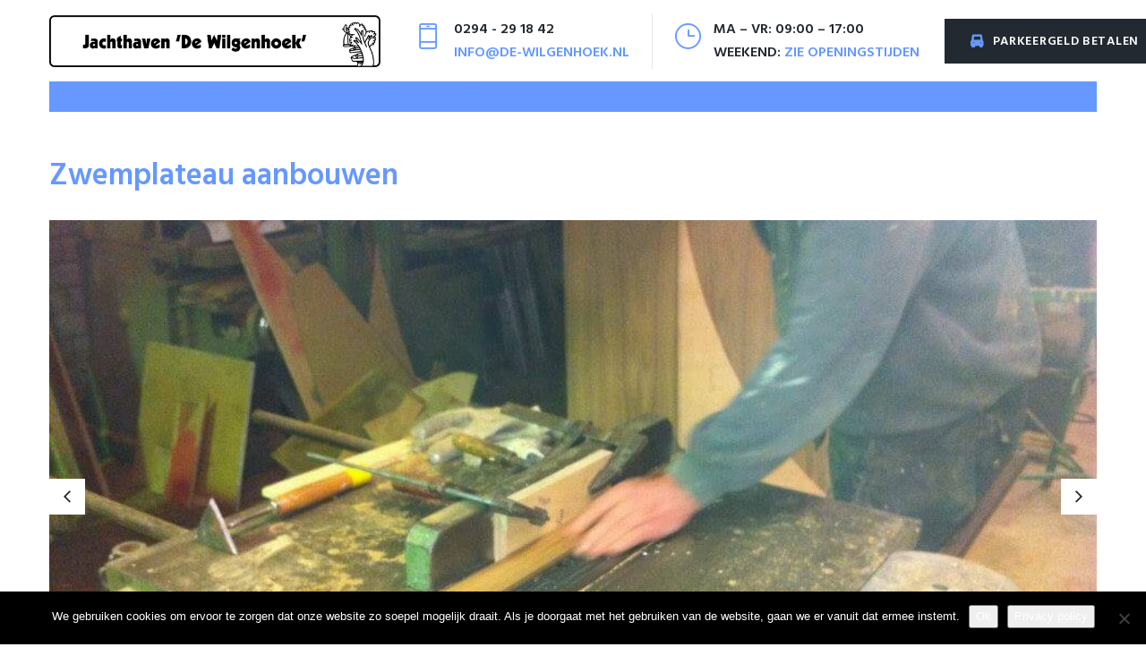

--- FILE ---
content_type: text/html; charset=UTF-8
request_url: https://www.de-wilgenhoek.nl/projects-archive/bootonderhoud-vinkeveense-plassen/
body_size: 27511
content:
<!DOCTYPE html>
<html lang="nl-NL">
<head>
<meta charset="UTF-8">
<link rel="profile" href="http://gmpg.org/xfn/11">
<link rel="pingback" href="https://www.de-wilgenhoek.nl/xmlrpc.php">

<meta name="viewport" content="width=device-width, initial-scale=1, maximum-scale=1, user-scalable=no" />
<meta name='robots' content='index, follow, max-image-preview:large, max-snippet:-1, max-video-preview:-1' />

	<!-- This site is optimized with the Yoast SEO plugin v22.6 - https://yoast.com/wordpress/plugins/seo/ -->
	<title>Jachthaven De Wilgenhoek | Ligplaasten en Bootservice Vinkeveen</title>
	<meta name="description" content="Jachthaven de Wilgenhoek is bij uitstek de haven voor ligplaatsen aan de Vinkeveense Plassen en service &amp; onderhoud aan uw boot." />
	<link rel="canonical" href="https://www.de-wilgenhoek.nl/projects-archive/bootonderhoud-vinkeveense-plassen/" />
	<meta property="og:locale" content="nl_NL" />
	<meta property="og:type" content="article" />
	<meta property="og:title" content="Jachthaven De Wilgenhoek | Ligplaasten en Bootservice Vinkeveen" />
	<meta property="og:description" content="Jachthaven de Wilgenhoek is bij uitstek de haven voor ligplaatsen aan de Vinkeveense Plassen en service &amp; onderhoud aan uw boot." />
	<meta property="og:url" content="https://www.de-wilgenhoek.nl/projects-archive/bootonderhoud-vinkeveense-plassen/" />
	<meta property="og:site_name" content="Jachthaven de Wilgenhoek" />
	<meta property="article:modified_time" content="2018-12-06T14:31:02+00:00" />
	<meta property="og:image" content="https://www.de-wilgenhoek.nl/wp-content/uploads/2018/12/Vinkeveen-jachthaven.jpg" />
	<meta property="og:image:width" content="960" />
	<meta property="og:image:height" content="717" />
	<meta property="og:image:type" content="image/jpeg" />
	<meta name="twitter:card" content="summary_large_image" />
	<script type="application/ld+json" class="yoast-schema-graph">{"@context":"https://schema.org","@graph":[{"@type":"WebPage","@id":"https://www.de-wilgenhoek.nl/projects-archive/bootonderhoud-vinkeveense-plassen/","url":"https://www.de-wilgenhoek.nl/projects-archive/bootonderhoud-vinkeveense-plassen/","name":"Jachthaven De Wilgenhoek | Ligplaasten en Bootservice Vinkeveen","isPartOf":{"@id":"https://www.de-wilgenhoek.nl/#website"},"primaryImageOfPage":{"@id":"https://www.de-wilgenhoek.nl/projects-archive/bootonderhoud-vinkeveense-plassen/#primaryimage"},"image":{"@id":"https://www.de-wilgenhoek.nl/projects-archive/bootonderhoud-vinkeveense-plassen/#primaryimage"},"thumbnailUrl":"https://www.de-wilgenhoek.nl/wp-content/uploads/2018/12/Vinkeveen-jachthaven.jpg","datePublished":"2018-11-25T19:32:24+00:00","dateModified":"2018-12-06T14:31:02+00:00","description":"Jachthaven de Wilgenhoek is bij uitstek de haven voor ligplaatsen aan de Vinkeveense Plassen en service & onderhoud aan uw boot.","breadcrumb":{"@id":"https://www.de-wilgenhoek.nl/projects-archive/bootonderhoud-vinkeveense-plassen/#breadcrumb"},"inLanguage":"nl-NL","potentialAction":[{"@type":"ReadAction","target":["https://www.de-wilgenhoek.nl/projects-archive/bootonderhoud-vinkeveense-plassen/"]}]},{"@type":"ImageObject","inLanguage":"nl-NL","@id":"https://www.de-wilgenhoek.nl/projects-archive/bootonderhoud-vinkeveense-plassen/#primaryimage","url":"https://www.de-wilgenhoek.nl/wp-content/uploads/2018/12/Vinkeveen-jachthaven.jpg","contentUrl":"https://www.de-wilgenhoek.nl/wp-content/uploads/2018/12/Vinkeveen-jachthaven.jpg","width":960,"height":717,"caption":"Vinkeveen jachthaven"},{"@type":"BreadcrumbList","@id":"https://www.de-wilgenhoek.nl/projects-archive/bootonderhoud-vinkeveense-plassen/#breadcrumb","itemListElement":[{"@type":"ListItem","position":1,"name":"Home","item":"https://www.de-wilgenhoek.nl/"},{"@type":"ListItem","position":2,"name":"Projects","item":"https://www.de-wilgenhoek.nl/projects-archive/"},{"@type":"ListItem","position":3,"name":"Zwemplateau aanbouwen"}]},{"@type":"WebSite","@id":"https://www.de-wilgenhoek.nl/#website","url":"https://www.de-wilgenhoek.nl/","name":"Jachthaven de Wilgenhoek","description":"Jachthaven Vinkeveense Plassen","potentialAction":[{"@type":"SearchAction","target":{"@type":"EntryPoint","urlTemplate":"https://www.de-wilgenhoek.nl/?s={search_term_string}"},"query-input":"required name=search_term_string"}],"inLanguage":"nl-NL"}]}</script>
	<!-- / Yoast SEO plugin. -->


<link rel='dns-prefetch' href='//fonts.googleapis.com' />
<link rel="alternate" type="application/rss+xml" title="Jachthaven de Wilgenhoek &raquo; feed" href="https://www.de-wilgenhoek.nl/feed/" />
<link rel="alternate" type="application/rss+xml" title="Jachthaven de Wilgenhoek &raquo; reactiesfeed" href="https://www.de-wilgenhoek.nl/comments/feed/" />
		<!-- This site uses the Google Analytics by ExactMetrics plugin v8.11.1 - Using Analytics tracking - https://www.exactmetrics.com/ -->
		<!-- Opmerking: ExactMetrics is momenteel niet geconfigureerd op deze site. De site eigenaar moet authenticeren met Google Analytics in de ExactMetrics instellingen scherm. -->
					<!-- No tracking code set -->
				<!-- / Google Analytics by ExactMetrics -->
		<script type="text/javascript">
window._wpemojiSettings = {"baseUrl":"https:\/\/s.w.org\/images\/core\/emoji\/14.0.0\/72x72\/","ext":".png","svgUrl":"https:\/\/s.w.org\/images\/core\/emoji\/14.0.0\/svg\/","svgExt":".svg","source":{"concatemoji":"https:\/\/www.de-wilgenhoek.nl\/wp-includes\/js\/wp-emoji-release.min.js?ver=f2bc71a2b3e7d784d109524d17af0476"}};
/*! This file is auto-generated */
!function(i,n){var o,s,e;function c(e){try{var t={supportTests:e,timestamp:(new Date).valueOf()};sessionStorage.setItem(o,JSON.stringify(t))}catch(e){}}function p(e,t,n){e.clearRect(0,0,e.canvas.width,e.canvas.height),e.fillText(t,0,0);var t=new Uint32Array(e.getImageData(0,0,e.canvas.width,e.canvas.height).data),r=(e.clearRect(0,0,e.canvas.width,e.canvas.height),e.fillText(n,0,0),new Uint32Array(e.getImageData(0,0,e.canvas.width,e.canvas.height).data));return t.every(function(e,t){return e===r[t]})}function u(e,t,n){switch(t){case"flag":return n(e,"\ud83c\udff3\ufe0f\u200d\u26a7\ufe0f","\ud83c\udff3\ufe0f\u200b\u26a7\ufe0f")?!1:!n(e,"\ud83c\uddfa\ud83c\uddf3","\ud83c\uddfa\u200b\ud83c\uddf3")&&!n(e,"\ud83c\udff4\udb40\udc67\udb40\udc62\udb40\udc65\udb40\udc6e\udb40\udc67\udb40\udc7f","\ud83c\udff4\u200b\udb40\udc67\u200b\udb40\udc62\u200b\udb40\udc65\u200b\udb40\udc6e\u200b\udb40\udc67\u200b\udb40\udc7f");case"emoji":return!n(e,"\ud83e\udef1\ud83c\udffb\u200d\ud83e\udef2\ud83c\udfff","\ud83e\udef1\ud83c\udffb\u200b\ud83e\udef2\ud83c\udfff")}return!1}function f(e,t,n){var r="undefined"!=typeof WorkerGlobalScope&&self instanceof WorkerGlobalScope?new OffscreenCanvas(300,150):i.createElement("canvas"),a=r.getContext("2d",{willReadFrequently:!0}),o=(a.textBaseline="top",a.font="600 32px Arial",{});return e.forEach(function(e){o[e]=t(a,e,n)}),o}function t(e){var t=i.createElement("script");t.src=e,t.defer=!0,i.head.appendChild(t)}"undefined"!=typeof Promise&&(o="wpEmojiSettingsSupports",s=["flag","emoji"],n.supports={everything:!0,everythingExceptFlag:!0},e=new Promise(function(e){i.addEventListener("DOMContentLoaded",e,{once:!0})}),new Promise(function(t){var n=function(){try{var e=JSON.parse(sessionStorage.getItem(o));if("object"==typeof e&&"number"==typeof e.timestamp&&(new Date).valueOf()<e.timestamp+604800&&"object"==typeof e.supportTests)return e.supportTests}catch(e){}return null}();if(!n){if("undefined"!=typeof Worker&&"undefined"!=typeof OffscreenCanvas&&"undefined"!=typeof URL&&URL.createObjectURL&&"undefined"!=typeof Blob)try{var e="postMessage("+f.toString()+"("+[JSON.stringify(s),u.toString(),p.toString()].join(",")+"));",r=new Blob([e],{type:"text/javascript"}),a=new Worker(URL.createObjectURL(r),{name:"wpTestEmojiSupports"});return void(a.onmessage=function(e){c(n=e.data),a.terminate(),t(n)})}catch(e){}c(n=f(s,u,p))}t(n)}).then(function(e){for(var t in e)n.supports[t]=e[t],n.supports.everything=n.supports.everything&&n.supports[t],"flag"!==t&&(n.supports.everythingExceptFlag=n.supports.everythingExceptFlag&&n.supports[t]);n.supports.everythingExceptFlag=n.supports.everythingExceptFlag&&!n.supports.flag,n.DOMReady=!1,n.readyCallback=function(){n.DOMReady=!0}}).then(function(){return e}).then(function(){var e;n.supports.everything||(n.readyCallback(),(e=n.source||{}).concatemoji?t(e.concatemoji):e.wpemoji&&e.twemoji&&(t(e.twemoji),t(e.wpemoji)))}))}((window,document),window._wpemojiSettings);
</script>
<style type="text/css">
img.wp-smiley,
img.emoji {
	display: inline !important;
	border: none !important;
	box-shadow: none !important;
	height: 1em !important;
	width: 1em !important;
	margin: 0 0.07em !important;
	vertical-align: -0.1em !important;
	background: none !important;
	padding: 0 !important;
}
</style>
	<link rel='stylesheet' id='cherry-testi-swiper-css' href='https://www.de-wilgenhoek.nl/wp-content/plugins/cherry-testi/includes/swiper/css/swiper.min.css?ver=4.3.5' type='text/css' media='all' />
<link rel='stylesheet' id='cherry-testi-css' href='https://www.de-wilgenhoek.nl/wp-content/plugins/cherry-testi/public/assets/css/style.css?ver=1.1.3' type='text/css' media='all' />
<link rel='stylesheet' id='jquery-swiper-css' href='https://www.de-wilgenhoek.nl/wp-content/themes/roaden/assets/css/swiper.min.css?ver=3.3.0' type='text/css' media='all' />
<link rel='stylesheet' id='jquery-slider-pro-css' href='https://www.de-wilgenhoek.nl/wp-content/themes/roaden/assets/css/slider-pro.min.css?ver=1.2.4' type='text/css' media='all' />
<link rel='stylesheet' id='wp-block-library-css' href='https://www.de-wilgenhoek.nl/wp-includes/css/dist/block-library/style.min.css?ver=f2bc71a2b3e7d784d109524d17af0476' type='text/css' media='all' />
<style id='classic-theme-styles-inline-css' type='text/css'>
/*! This file is auto-generated */
.wp-block-button__link{color:#fff;background-color:#32373c;border-radius:9999px;box-shadow:none;text-decoration:none;padding:calc(.667em + 2px) calc(1.333em + 2px);font-size:1.125em}.wp-block-file__button{background:#32373c;color:#fff;text-decoration:none}
</style>
<style id='global-styles-inline-css' type='text/css'>
body{--wp--preset--color--black: #000000;--wp--preset--color--cyan-bluish-gray: #abb8c3;--wp--preset--color--white: #ffffff;--wp--preset--color--pale-pink: #f78da7;--wp--preset--color--vivid-red: #cf2e2e;--wp--preset--color--luminous-vivid-orange: #ff6900;--wp--preset--color--luminous-vivid-amber: #fcb900;--wp--preset--color--light-green-cyan: #7bdcb5;--wp--preset--color--vivid-green-cyan: #00d084;--wp--preset--color--pale-cyan-blue: #8ed1fc;--wp--preset--color--vivid-cyan-blue: #0693e3;--wp--preset--color--vivid-purple: #9b51e0;--wp--preset--gradient--vivid-cyan-blue-to-vivid-purple: linear-gradient(135deg,rgba(6,147,227,1) 0%,rgb(155,81,224) 100%);--wp--preset--gradient--light-green-cyan-to-vivid-green-cyan: linear-gradient(135deg,rgb(122,220,180) 0%,rgb(0,208,130) 100%);--wp--preset--gradient--luminous-vivid-amber-to-luminous-vivid-orange: linear-gradient(135deg,rgba(252,185,0,1) 0%,rgba(255,105,0,1) 100%);--wp--preset--gradient--luminous-vivid-orange-to-vivid-red: linear-gradient(135deg,rgba(255,105,0,1) 0%,rgb(207,46,46) 100%);--wp--preset--gradient--very-light-gray-to-cyan-bluish-gray: linear-gradient(135deg,rgb(238,238,238) 0%,rgb(169,184,195) 100%);--wp--preset--gradient--cool-to-warm-spectrum: linear-gradient(135deg,rgb(74,234,220) 0%,rgb(151,120,209) 20%,rgb(207,42,186) 40%,rgb(238,44,130) 60%,rgb(251,105,98) 80%,rgb(254,248,76) 100%);--wp--preset--gradient--blush-light-purple: linear-gradient(135deg,rgb(255,206,236) 0%,rgb(152,150,240) 100%);--wp--preset--gradient--blush-bordeaux: linear-gradient(135deg,rgb(254,205,165) 0%,rgb(254,45,45) 50%,rgb(107,0,62) 100%);--wp--preset--gradient--luminous-dusk: linear-gradient(135deg,rgb(255,203,112) 0%,rgb(199,81,192) 50%,rgb(65,88,208) 100%);--wp--preset--gradient--pale-ocean: linear-gradient(135deg,rgb(255,245,203) 0%,rgb(182,227,212) 50%,rgb(51,167,181) 100%);--wp--preset--gradient--electric-grass: linear-gradient(135deg,rgb(202,248,128) 0%,rgb(113,206,126) 100%);--wp--preset--gradient--midnight: linear-gradient(135deg,rgb(2,3,129) 0%,rgb(40,116,252) 100%);--wp--preset--font-size--small: 13px;--wp--preset--font-size--medium: 20px;--wp--preset--font-size--large: 36px;--wp--preset--font-size--x-large: 42px;--wp--preset--spacing--20: 0.44rem;--wp--preset--spacing--30: 0.67rem;--wp--preset--spacing--40: 1rem;--wp--preset--spacing--50: 1.5rem;--wp--preset--spacing--60: 2.25rem;--wp--preset--spacing--70: 3.38rem;--wp--preset--spacing--80: 5.06rem;--wp--preset--shadow--natural: 6px 6px 9px rgba(0, 0, 0, 0.2);--wp--preset--shadow--deep: 12px 12px 50px rgba(0, 0, 0, 0.4);--wp--preset--shadow--sharp: 6px 6px 0px rgba(0, 0, 0, 0.2);--wp--preset--shadow--outlined: 6px 6px 0px -3px rgba(255, 255, 255, 1), 6px 6px rgba(0, 0, 0, 1);--wp--preset--shadow--crisp: 6px 6px 0px rgba(0, 0, 0, 1);}:where(.is-layout-flex){gap: 0.5em;}:where(.is-layout-grid){gap: 0.5em;}body .is-layout-flow > .alignleft{float: left;margin-inline-start: 0;margin-inline-end: 2em;}body .is-layout-flow > .alignright{float: right;margin-inline-start: 2em;margin-inline-end: 0;}body .is-layout-flow > .aligncenter{margin-left: auto !important;margin-right: auto !important;}body .is-layout-constrained > .alignleft{float: left;margin-inline-start: 0;margin-inline-end: 2em;}body .is-layout-constrained > .alignright{float: right;margin-inline-start: 2em;margin-inline-end: 0;}body .is-layout-constrained > .aligncenter{margin-left: auto !important;margin-right: auto !important;}body .is-layout-constrained > :where(:not(.alignleft):not(.alignright):not(.alignfull)){max-width: var(--wp--style--global--content-size);margin-left: auto !important;margin-right: auto !important;}body .is-layout-constrained > .alignwide{max-width: var(--wp--style--global--wide-size);}body .is-layout-flex{display: flex;}body .is-layout-flex{flex-wrap: wrap;align-items: center;}body .is-layout-flex > *{margin: 0;}body .is-layout-grid{display: grid;}body .is-layout-grid > *{margin: 0;}:where(.wp-block-columns.is-layout-flex){gap: 2em;}:where(.wp-block-columns.is-layout-grid){gap: 2em;}:where(.wp-block-post-template.is-layout-flex){gap: 1.25em;}:where(.wp-block-post-template.is-layout-grid){gap: 1.25em;}.has-black-color{color: var(--wp--preset--color--black) !important;}.has-cyan-bluish-gray-color{color: var(--wp--preset--color--cyan-bluish-gray) !important;}.has-white-color{color: var(--wp--preset--color--white) !important;}.has-pale-pink-color{color: var(--wp--preset--color--pale-pink) !important;}.has-vivid-red-color{color: var(--wp--preset--color--vivid-red) !important;}.has-luminous-vivid-orange-color{color: var(--wp--preset--color--luminous-vivid-orange) !important;}.has-luminous-vivid-amber-color{color: var(--wp--preset--color--luminous-vivid-amber) !important;}.has-light-green-cyan-color{color: var(--wp--preset--color--light-green-cyan) !important;}.has-vivid-green-cyan-color{color: var(--wp--preset--color--vivid-green-cyan) !important;}.has-pale-cyan-blue-color{color: var(--wp--preset--color--pale-cyan-blue) !important;}.has-vivid-cyan-blue-color{color: var(--wp--preset--color--vivid-cyan-blue) !important;}.has-vivid-purple-color{color: var(--wp--preset--color--vivid-purple) !important;}.has-black-background-color{background-color: var(--wp--preset--color--black) !important;}.has-cyan-bluish-gray-background-color{background-color: var(--wp--preset--color--cyan-bluish-gray) !important;}.has-white-background-color{background-color: var(--wp--preset--color--white) !important;}.has-pale-pink-background-color{background-color: var(--wp--preset--color--pale-pink) !important;}.has-vivid-red-background-color{background-color: var(--wp--preset--color--vivid-red) !important;}.has-luminous-vivid-orange-background-color{background-color: var(--wp--preset--color--luminous-vivid-orange) !important;}.has-luminous-vivid-amber-background-color{background-color: var(--wp--preset--color--luminous-vivid-amber) !important;}.has-light-green-cyan-background-color{background-color: var(--wp--preset--color--light-green-cyan) !important;}.has-vivid-green-cyan-background-color{background-color: var(--wp--preset--color--vivid-green-cyan) !important;}.has-pale-cyan-blue-background-color{background-color: var(--wp--preset--color--pale-cyan-blue) !important;}.has-vivid-cyan-blue-background-color{background-color: var(--wp--preset--color--vivid-cyan-blue) !important;}.has-vivid-purple-background-color{background-color: var(--wp--preset--color--vivid-purple) !important;}.has-black-border-color{border-color: var(--wp--preset--color--black) !important;}.has-cyan-bluish-gray-border-color{border-color: var(--wp--preset--color--cyan-bluish-gray) !important;}.has-white-border-color{border-color: var(--wp--preset--color--white) !important;}.has-pale-pink-border-color{border-color: var(--wp--preset--color--pale-pink) !important;}.has-vivid-red-border-color{border-color: var(--wp--preset--color--vivid-red) !important;}.has-luminous-vivid-orange-border-color{border-color: var(--wp--preset--color--luminous-vivid-orange) !important;}.has-luminous-vivid-amber-border-color{border-color: var(--wp--preset--color--luminous-vivid-amber) !important;}.has-light-green-cyan-border-color{border-color: var(--wp--preset--color--light-green-cyan) !important;}.has-vivid-green-cyan-border-color{border-color: var(--wp--preset--color--vivid-green-cyan) !important;}.has-pale-cyan-blue-border-color{border-color: var(--wp--preset--color--pale-cyan-blue) !important;}.has-vivid-cyan-blue-border-color{border-color: var(--wp--preset--color--vivid-cyan-blue) !important;}.has-vivid-purple-border-color{border-color: var(--wp--preset--color--vivid-purple) !important;}.has-vivid-cyan-blue-to-vivid-purple-gradient-background{background: var(--wp--preset--gradient--vivid-cyan-blue-to-vivid-purple) !important;}.has-light-green-cyan-to-vivid-green-cyan-gradient-background{background: var(--wp--preset--gradient--light-green-cyan-to-vivid-green-cyan) !important;}.has-luminous-vivid-amber-to-luminous-vivid-orange-gradient-background{background: var(--wp--preset--gradient--luminous-vivid-amber-to-luminous-vivid-orange) !important;}.has-luminous-vivid-orange-to-vivid-red-gradient-background{background: var(--wp--preset--gradient--luminous-vivid-orange-to-vivid-red) !important;}.has-very-light-gray-to-cyan-bluish-gray-gradient-background{background: var(--wp--preset--gradient--very-light-gray-to-cyan-bluish-gray) !important;}.has-cool-to-warm-spectrum-gradient-background{background: var(--wp--preset--gradient--cool-to-warm-spectrum) !important;}.has-blush-light-purple-gradient-background{background: var(--wp--preset--gradient--blush-light-purple) !important;}.has-blush-bordeaux-gradient-background{background: var(--wp--preset--gradient--blush-bordeaux) !important;}.has-luminous-dusk-gradient-background{background: var(--wp--preset--gradient--luminous-dusk) !important;}.has-pale-ocean-gradient-background{background: var(--wp--preset--gradient--pale-ocean) !important;}.has-electric-grass-gradient-background{background: var(--wp--preset--gradient--electric-grass) !important;}.has-midnight-gradient-background{background: var(--wp--preset--gradient--midnight) !important;}.has-small-font-size{font-size: var(--wp--preset--font-size--small) !important;}.has-medium-font-size{font-size: var(--wp--preset--font-size--medium) !important;}.has-large-font-size{font-size: var(--wp--preset--font-size--large) !important;}.has-x-large-font-size{font-size: var(--wp--preset--font-size--x-large) !important;}
.wp-block-navigation a:where(:not(.wp-element-button)){color: inherit;}
:where(.wp-block-post-template.is-layout-flex){gap: 1.25em;}:where(.wp-block-post-template.is-layout-grid){gap: 1.25em;}
:where(.wp-block-columns.is-layout-flex){gap: 2em;}:where(.wp-block-columns.is-layout-grid){gap: 2em;}
.wp-block-pullquote{font-size: 1.5em;line-height: 1.6;}
</style>
<link rel='stylesheet' id='cherry-services-css' href='https://www.de-wilgenhoek.nl/wp-content/plugins/cherry-services-list/public/assets/css/cherry-services.css?ver=1.4.7' type='text/css' media='all' />
<link rel='stylesheet' id='cherry-services-theme-css' href='https://www.de-wilgenhoek.nl/wp-content/plugins/cherry-services-list/public/assets/css/cherry-services-theme.css?ver=1.4.7' type='text/css' media='all' />
<link rel='stylesheet' id='font-awesome-css' href='https://www.de-wilgenhoek.nl/wp-content/plugins/elementor/assets/lib/font-awesome/css/font-awesome.min.css?ver=4.7.0' type='text/css' media='all' />
<link rel='stylesheet' id='contact-form-7-css' href='https://www.de-wilgenhoek.nl/wp-content/plugins/contact-form-7/includes/css/styles.css?ver=5.9.8' type='text/css' media='all' />
<link rel='stylesheet' id='cookie-notice-front-css' href='https://www.de-wilgenhoek.nl/wp-content/plugins/cookie-notice/css/front.min.css?ver=2.5.11' type='text/css' media='all' />
<link rel='stylesheet' id='wppopups-base-css' href='https://www.de-wilgenhoek.nl/wp-content/plugins/wp-popups-lite/src/assets/css/wppopups-base.css?ver=2.2.0.3' type='text/css' media='all' />
<link rel='stylesheet' id='slider-pro-css' href='https://www.de-wilgenhoek.nl/wp-content/plugins/cherry-projects/public/assets/css/slider-pro.min.css?ver=1.2.4' type='text/css' media='all' />
<link rel='stylesheet' id='dashicons-css' href='https://www.de-wilgenhoek.nl/wp-includes/css/dashicons.min.css?ver=f2bc71a2b3e7d784d109524d17af0476' type='text/css' media='all' />
<link rel='stylesheet' id='magnific-popup-css' href='https://www.de-wilgenhoek.nl/wp-content/themes/roaden/assets/css/magnific-popup.min.css?ver=1.1.0' type='text/css' media='all' />
<link rel='stylesheet' id='cherry-projects-styles-css' href='https://www.de-wilgenhoek.nl/wp-content/plugins/cherry-projects/public/assets/css/styles.css?ver=1.2.15' type='text/css' media='all' />
<link rel='stylesheet' id='cherry-google-fonts-roaden-css' href='//fonts.googleapis.com/css?family=Open+Sans%3A400%2C700%7CHind%3A600%7CMontserrat%3A600&#038;subset=latin&#038;ver=f2bc71a2b3e7d784d109524d17af0476' type='text/css' media='all' />
<link rel='stylesheet' id='jet-menu-public-styles-css' href='https://www.de-wilgenhoek.nl/wp-content/plugins/jet-menu/assets/public/css/public.css?ver=2.4.18' type='text/css' media='all' />
<link rel='stylesheet' id='jet-menu-1490-css' href='https://www.de-wilgenhoek.nl/wp-content/uploads/jet-menu/jet-menu-1490.css?ver=1587920009' type='text/css' media='all' />
<link rel='stylesheet' id='nucleo-outline-css' href='https://www.de-wilgenhoek.nl/wp-content/themes/roaden/assets/css/nucleo-outline.css?ver=1.0.0' type='text/css' media='all' />
<link rel='stylesheet' id='nucleo-mini-css' href='https://www.de-wilgenhoek.nl/wp-content/themes/roaden/assets/css/nucleo-mini.css?ver=1.0.0' type='text/css' media='all' />
<link rel='stylesheet' id='roaden-theme-style-css' href='https://www.de-wilgenhoek.nl/wp-content/themes/roaden/style.css?ver=1.1.1' type='text/css' media='all' />
<style id='roaden-theme-style-inline-css' type='text/css'>
/* #Typography */html {font-size: 93%;}body {font-style: normal;font-weight: 400;font-size: 15px;line-height: 1.643;font-family: 'Open Sans', sans-serif;letter-spacing: 0em;text-align: left;color: #5f656d;}h1,.h1-style {font-style: normal;font-weight: 600;font-size: 36px;line-height: 1.19;font-family: Hind, sans-serif;letter-spacing: 0em;text-align: inherit;color: #222931;}h2,.h2-style {font-style: normal;font-weight: 600;font-size: 28px;line-height: 1.3;font-family: Hind, sans-serif;letter-spacing: 0em;text-align: inherit;color: #222931;}h3,.h3-style {font-style: normal;font-weight: 600;font-size: 26px;line-height: 1.344;font-family: Hind, sans-serif;letter-spacing: 0em;text-align: inherit;color: #6698ff;}h4,.h4-style {font-style: normal;font-weight: 600;font-size: 28px;line-height: 1.45;font-family: Hind, sans-serif;letter-spacing: 0em;text-align: inherit;color: #222931;}h5,.h5-style {font-style: normal;font-weight: 600;font-size: 22px;line-height: 1.44;font-family: Hind, sans-serif;letter-spacing: 0em;text-align: inherit;color: #222931;}h6,.h6-style {font-style: normal;font-weight: 600;font-size: 16px;line-height: 1.44;font-family: Hind, sans-serif;letter-spacing: 0em;text-align: inherit;color: #222931;}@media (min-width: 1200px) {h1,.h1-style { font-size: 60px; }h2,.h2-style { font-size: 46px; }h3,.h3-style { font-size: 34px; }}a,h1 a:hover,h2 a:hover,h3 a:hover,h4 a:hover,h5 a:hover,h6 a:hover { color: #6698ff; }a:hover { color: #222931; }/* #Invert Color Scheme */.invert { color: #ffffff; }.invert h1 { color: #ffffff; }.invert h2 { color: #ffffff; }.invert h3 { color: #ffffff; }.invert h4 { color: #ffffff; }.invert h5 { color: #ffffff; }.invert h6 { color: #ffffff; }.invert a{ color: #ffffff; }.invert a:hover { color: #ffffff; }a[href*="mailto:"] { color: #6698ff; }a[href*="mailto:"]:hover { color: #222931; }a[href*="tel:"], a[href*="callto:"] { color: #5f656d; }a[href*="tel:"]:hover, a[href*="callto:"]:hover { color: #6698ff; }/* #Layout */@media (min-width: 1200px) {.site .container {max-width: 1200px;}}/* #Pages */.not-found .page-title,.error-404 .page-content h1 {color: #6698ff;}.invert.error-404 .page-content h2{ color: #ffffff; }/* #404 page */body.error404 .site-content {background-color: #ffffff;}/* #Elements */blockquote {font-style: normal;font-weight: 600;font-size: 22px;line-height: 1.44;font-family: Hind, sans-serif;color: #222931;background-color: #f5f6f6;}.invert blockquote {color: #ffffff;}blockquote:before {color: #6698ff;}blockquote cite {font-style: normal;font-weight: 700;font-size: 15px;line-height: 1.643;font-family: 'Open Sans', sans-serif;letter-spacing: 0em;}blockquote cite em {font-weight: 400;}blockquote cite,blockquote cite a {color: #6698ff;}code {color: #ffffff;background-color: #222931;font-family: 'Open Sans', sans-serif;}.single-post .post > .entry-content > p:first-of-type:first-letter,.dropcaps {background-color: #6698ff;color: #ffffff;font-family: Hind, sans-serif;}hr {background-color: #e6e8e8;}/* List */.hentry ol >li:before,.hentry ul:not([class]) > li:before,.comment-content ol >li:before,.comment-content ul:not([class]) > li:before {color: #6698ff;}.hentry ul:not([class]) > li:before,.comment-content ul:not([class]) > li:before {background-color: #6698ff;}.hentry ul:not([class]) > li > ul > li:before,.comment-content ul:not([class]) > li > ul > li:before {background-color: #5f656d;}.hentry ul:not([class]) > li > ul > li > ul > li:before,.comment-content ul:not([class]) > li> li > ul> ul > li:before {background-color: #cecfd0;}.hentry ol > li > ol > li:before,.comment-content ol >li > ol > li:before {color: #5f656d;}.hentry ol > li > ol > li > ol > li:before,.comment-content ol > li > ol > li > ol > li:before{color: #cecfd0;}dl {font-family: Hind, sans-serif;}/* Page preloader */.preloader_wrap svg g {fill: #6698ff;}/* #ToTop button */#toTop {color: #ffffff;background-color: #6698ff;}#toTop span {font-family: Hind, sans-serif;font-weight: 600;}#toTop:hover {background-color: #222931;}/* #Header */.header-container {background-color: ;background-repeat: no-repeat;background-attachment: scroll;background-size: cover;;background-position: center;}.site-header.style-4 .header-nav-wrapper:before {background-color: #6698ff;}.site-header.style-1 .header-container_wrap > :not(:first-child),.site-header.style-2 .header-nav-wrapper,.site-header.style-3 .header-container__flex-wrap,.site-header.style-4 .header-components__contact-button,.site-header.style-5 .header-components__contact-button {border-color: #cecfd0;}.site-header.style-1.transparent .header-container_wrap > :not(:first-child),.site-header.style-2.transparent .header-nav-wrapper,.site-header.style-3.transparent .header-container__flex-wrap,.site-header.style-5.transparent .header-components__contact-button {border-color: rgba(255,255,255,0.2);}/* ##Logo */.site-logo--text {font-style: normal;font-weight: 600;font-size: 24px;font-family: Montserrat, sans-serif;}.site-logo__link,.site-logo__link:hover {color: #848a90;}.invert .site-description {color: #ffffff;}.header-btn.btn-accent-2 i {color: #6698ff;}.header-btn.btn-accent-2:hover i {color: #ffffff;}/* ##Top Panel */.top-panel {background-color: #f5f6f6;}/* ##Invert Header Style*/.invert.top-panel,.invert.header-container {color: #5f656d;}/* #Form buttons */form button,form input[type='button'],form input[type='reset'],form input[type='submit'] {font-weight: 600;font-size: 13px;font-family: Hind, sans-serif;}/* #Fields */input[type='text'],input[type='email'],input[type='url'],input[type='password'],input[type='search'],input[type='number'],input[type='tel'],input[type='range'],input[type='date'],input[type='month'],input[type='week'],input[type='time'],input[type='datetime'],input[type='datetime-local'],input[type='color'],select,textarea,.wpcf7 .wpcf7-form-control-wrap[class*="file-"] {background-color: #f5f6f6;color: #848a90;box-shadow: inset 0 0 0 1px #f5f6f6;}.header-search .cherry-search-wrapper input[type='search'] {color: #5f656d;}.error404 input[type='search'] {background-color: #ffffff;}input[type='text']:focus,input[type='email']:focus,input[type='url']:focus,input[type='password']:focus,input[type='search']:focus,input[type='number']:focus,input[type='tel']:focus,input[type='range']:focus,input[type='date']:focus,input[type='month']:focus,input[type='week']:focus,input[type='time']:focus,input[type='datetime']:focus,input[type='datetime-local']:focus,input[type='color']:focus,select:focus,textarea:focus {border-color: #f5f6f6;box-shadow: inset 0 0 0 1px #f5f6f6;}select {color: #5f656d;}/* #Search Form */.search-form__field {color: #5f656d;}.search-form__toggle,.site-header .search-form__input-wrap::before {color: #848a90;}.site-header .search-form .search-form__submit,.site-header .invert .search-form .search-form__submit:hover {color: #6698ff;}@media (min-width: 600px) {.site-header .search-form .search-form__submit:hover,.site-header.style-5 .search-form .search-form__submit:hover {color: #222931;}}.search-form__close {color: #f5f6f6;}.invert .search-form__toggle:not(:hover),.invert .search-form__close:not(:hover),.site-header .invert .search-form__input-wrap::before,.site-header .invert .search-form .search-form__submit:not(:hover) {color: #ffffff;}.search-form__toggle:hover,.search-form__close:hover {color: #6698ff;}.invert .search-form__toggle:hover,.invert .search-form__close:hover {color: #6698ff;}.search-form__close:hover,.search-form__toggle:hover{color: #222931;}.transparent .invert .search-form__close:hover {color: #ffffff;}@media (min-width: 768px) {.invert .search-form__toggle:hover,.invert .search-form__close:hover {color: #222931;}}.widget_search .search-form__submit,.widget_search .search-form__submit.btn {color: #222931;}.widget_search .search-form__submit:hover,.widget_search .search-form__submit.btn:hover {color: #6698ff;}.invert .search-form__field {color: #ffffff;}/* #Comment, Contact, Password Forms */[class^="comment-form-"] i {color: #cecfd0;}.wpcf7-submit,.post-password-form label + input {color: #ffffff;background-color: #6698ff;}.wpcf7-submit.btn-accent-2 {color: #ffffff;background-color: #222931;}.wpcf7-submit:hover,.post-password-form label + input:hover {background-color: #222931;}.wpcf7-submit.btn-accent-2:hover {color: #ffffff;background-color: #6698ff;}.wpcf7-submit:active,.post-password-form label + input:active {background-color: rgb(9,16,24);}.wpcf7-submit.btn-accent-2:active {background-color: rgb(77,127,230);}.input-with-icon > i {color: #6698ff;}.invert ::-webkit-input-placeholder { color: #ffffff; }.invert ::-moz-placeholder{ color: #ffffff; }.invert :-moz-placeholder{ color: #ffffff; }.invert :-ms-input-placeholder{ color: #ffffff; }.wpcf7 .wpcf7-not-valid:focus::-webkit-input-placeholder { color: #5f656d; }.wpcf7 .wpcf7-not-valid:focus::-moz-placeholder{ color: #5f656d; }.wpcf7 .wpcf7-not-valid:focus:-moz-placeholder{ color: #5f656d; }.wpcf7 .wpcf7-not-valid:focus:-ms-input-placeholder{ color: #5f656d; }.wpcf7 input[type='date'].wpcf7-not-valid:focus{ color: #5f656d; }.social-list a {color: #5f656d;}.share-btns__link {color: #222931;}.share-btns__link:hover,.social-list a:hover {color: #6698ff;}.invert .social-list a {color: rgb(255,255,255);}.invert .share-btns__link:hover,.invert .social-list a:hover {color: #6698ff;}/* #Menus */.footer-menu {font-family: Hind, sans-serif;font-size: 14px;}@media (min-width: 600px) {.main-navigation .menu > li > a,.main-navigation .jet-menu>.jet-menu-item>a{font-style: normal;font-weight: 600;font-size: 14px;line-height: 1.643;font-family: Hind, sans-serif;letter-spacing: 0.04em;text-transform: uppercase;}}/* #Main Menu */.main-navigation .menu > li > a {color: #222931;}.main-navigation .menu > li > a:hover,.main-navigation .menu > li.menu-hover > a,.main-navigation .menu > li.tm-mega-menu-hover > a,.main-navigation .menu > li.current_page_item > a,.main-navigation .menu > li.current_page_ancestor > a,.main-navigation .menu > li.current-menu-item > a,.main-navigation .menu > li.current-menu-ancestor > a {color: #6698ff;}.main-navigation .menu .menu-item-has-children > a:after {color: #5f656d;}.invert .main-navigation .menu > li > a,.invert .main-navigation .menu > .menu-item-has-children > a:after {color: #ffffff;}@media (min-width: 600px) {.invert .main-navigation .menu > li > a:hover,.invert .main-navigation .menu > li.menu-hover > a,.invert .main-navigation .menu > li.tm-mega-menu-hover > a,.invert .main-navigation .menu > li.current_page_item > a,.invert .main-navigation .menu > li.current_page_ancestor > a,.invert .main-navigation .menu > li.current-menu-item > a,.invert .main-navigation .menu > li.current-menu-ancestor > a {color: #ffffff;}.site-header.style-4 .invert .main-navigation.main-menu-style-1 .menu > li > a:hover,.site-header.style-4 .invert .main-navigation.main-menu-style-1 .menu > li.menu-hover > a,.site-header.style-4 .invert .main-navigation.main-menu-style-1 .menu > li.tm-mega-menu-hover > a,.site-header.style-4 .invert .main-navigation.main-menu-style-1 .menu > li.current_page_item > a,.site-header.style-4 .invert .main-navigation.main-menu-style-1 .menu > li.current_page_ancestor > a,.site-header.style-4 .invert .main-navigation.main-menu-style-1 .menu > li.current-menu-item > a,.site-header.style-4 .invert .main-navigation.main-menu-style-1 .menu > li.current-menu-ancestor > a {color: #ffffff;background-color: #222931;}.main-navigation.main-menu-style-2 .menu > li > a:hover,.main-navigation.main-menu-style-2 .menu > li.menu-hover > a,.main-navigation.main-menu-style-2 .menu > li.tm-mega-menu-hover > a,.main-navigation.main-menu-style-2 .menu > li.current_page_item > a,.main-navigation.main-menu-style-2 .menu > li.current_page_ancestor > a,.main-navigation.main-menu-style-2 .menu > li.current-menu-item > a,.main-navigation.main-menu-style-2 .menu > li.current-menu-ancestor > a {color: #ffffff;background-color: #222931;}}.main-navigation .sub-menu {background-color: ;}.main-navigation .sub-menu a {color: #5f656d;}.invert .main-navigation .sub-menu a {color: #848a90;}.main-navigation .sub-menu a:hover,.main-navigation .sub-menu li.menu-hover > a,.main-navigation .sub-menu li.tm-mega-menu-hover > a,.main-navigation .sub-menu li.current_page_item > a,.main-navigation .sub-menu li.current_page_ancestor > a,.main-navigation .sub-menu li.current-menu-item > a,.main-navigation .sub-menu li.current-menu-ancestor > a {color: #ffffff;background-color: #6698ff;}.main-navigation .sub-menu li:hover.menu-item-has-children > a:after,.main-navigation .sub-menu li.menu-hover.menu-item-has-children > a:after,.main-navigation .sub-menu li.current_page_item > a:after {color: #ffffff;}@media (min-width: 600px) {.invert .main-navigation .sub-menu, .invert .main-navigation ul.jet-sub-menu {background-color: #222931;}}/* #Vertical-Mobile menu */#site-navigation.main-navigation.vertical-menu ul.menu li a,#site-navigation.main-navigation.mobile-menu ul.menu li a,#site-navigation.main-navigation.vertical-menu .navigation-button i,#site-navigation.main-navigation.mobile-menu ul.menu .sub-menu li a:hover,#site-navigation.main-navigation.mobile-menu ul.menu .sub-menu li.current_page_item > a,#site-navigation.main-navigation.mobile-menu ul.menu .sub-menu li.current-menu-item > a {color: #ffffff;}#site-navigation.main-navigation.mobile-menu ul.menu li a:hover,#site-navigation.main-navigation.mobile-menu ul.menu li.current_page_item > a,#site-navigation.main-navigation.mobile-menu ul.menu li.current-menu-item > a,#site-navigation.main-navigation.vertical-menu ul.menu li a:hover,#site-navigation.main-navigation.vertical-menu ul.menu li.tm-mega-menu-hover > a,#site-navigation.main-navigation.vertical-menu ul.menu li.current_page_item > a,#site-navigation.main-navigation.vertical-menu ul.menu li.current-menu-item > a,#site-navigation.main-navigation.vertical-menu ul.menu .menu-item-has-children a:after,#site-navigation.main-navigation.mobile-menu ul.menu li a .sub-menu-toggle,#site-navigation.main-navigation.vertical-menu .navigation-button .navigation-button__text,#site-navigation.main-navigation.vertical-menu .navigation-button:hover i {color: #6698ff;}/* ##Menu toggle */.menu-toggle .menu-toggle-inner {background-color: #848a90;}.invert .menu-toggle:not(:hover) .menu-toggle-inner {background-color: #ffffff;}.menu-toggle:hover .menu-toggle-inner {background-color: #6698ff;}/* ##Menu-item desc */.menu-item__desc {color: #5f656d;}/* #Footer Menu */.footer-menu a {color: #222931;}.footer-menu a:hover,.footer-menu li.current-menu-item a,.footer-menu li.current_page_item a {color: #6698ff;}.invert .footer-menu a {color: #ffffff;}.invert.first-row-regular .footer-menu a {color: #222931;}.invert .footer-menu a:hover,.invert .footer-menu li.current-menu-item a,.invert .footer-menu li.current_page_item a {color: #6698ff;}.invert.first-row-regular .footer-menu a:hover,.invert.first-row-regular .footer-menu li.current-menu-item a,.invert.first-row-regular .footer-menu li.current_page_item a {color: #6698ff;}/* #Top Menu */.invert .top-panel__menu .menu-item a {color: #ffffff;}.invert .top-panel__menu .menu-item a:hover,.invert .top-panel__menu .menu-item.current-menu-item a,.invert .top-panel__menu .menu-item.current_page_item a {color: #ffffff;}/* #Post */.hentry {border-color: #e6e8e8;}.posts-list__item-content,.posts-list--search .posts-list__item {border-color: #cecfd0;}/* #Sidebar *//* #Sticky label */.sticky__label {background-color: #222931;color: #ffffff;}.posts-list--default-fullwidth-image .posts-list__item:hover .sticky__label,.posts-list--masonry .posts-list__item:hover .sticky__label,.posts-list--grid .posts-list__item:hover .sticky__label,.posts-list--vertical-justify .posts-list__item:hover .sticky__label {background-color: #222931;}/* #Entry Meta */.entry-meta,.entry-meta-container,.posted-by,.cherry-trend-views,.cherry-trend-rating,.post__date,.post__comments {font-style: normal;font-weight: 400;font-size: 13px;line-height: 1.75;font-family: 'Open Sans', sans-serif;letter-spacing: 0em;}.post__cats {font-style: normal;font-weight: 600;font-size: 14px;line-height: 1.643;font-family: Hind, sans-serif;}.post__date i, .post__comments i, .post__tags i,.cherry-trend-views__count:before {color: #cecfd0;}.posted-by a:hover,.post__date a{ color: #5f656d; }.posted-by a { color: #6698ff; }.invert .posted-by a { color: #ffffff; }.invert .post__date a,.invert .post__comments a{ color: #ffffff; }.invert .posted-by a:hover,.invert .post__date a:hover,.invert .post__comments a:hover { color: #ffffff; }.post__cats a {color: #ffffff;background-color: #6698ff;}.post__tags a {color: #6698ff;}.post__comments a,.cherry-trend-views__count,.posted-by {color: #5f656d;}.post__cats a:hover {color: #ffffff;background-color: #222931;}.post__tags a:hover {color: #222931;}.post__comments a:hover,.post__date a:hover {color: #6698ff;}.invert .post__tags a,.invert .post__comments a {color: #ffffff;}.posts-list .post__button.btn__icon i {color: #6698ff;}.posts-list .post__button.btn__icon:hover i {color: #ffffff;}.invert .post__tags a:hover,.invert .post__comments a:hover {color: #ffffff;}.single-post__full-width-section .post__cats a:not(:hover) { color: #6698ff; }.invert .post__comments i {color: #ffffff; }/* #Post Format */.format-audio .post-featured-content,.format-quote .post-featured-content,.single-post .mejs-container-wrapper {background-color: #6698ff;}.format-link .post-featured-content {background-color: #f5f6f6;}.post-format-quote,.post-format-quote a:not(:hover) {color: #ffffff;background-color: #6698ff;}.post-format-quote cite a:not(:hover),.post-format-quote cite {color: #ffffff;}.post-featured-content .post-format-link {color: #6698ff;}.post-featured-content .post-format-link:hover,.post-format-link:before {color: #222931;}/* #Single posts */.single-post .site-main > :not(.post),.single-post .site-main .comments-area .comments-title {border-color: #e6e8e8;}.single-post__full-width-section.invert {color: #ffffff;}/* #Comments */.comment-list > .comment + .comment,.comment-list > .comment + .pingback,.comment-list > .pingback + .comment,.comment-list > .pingback + .pingback,.comment-list .children > .comment,.comment-respond,.comment-list .comment-respond {border-color: #e6e8e8;}.comment-form .label-text {}.comment-metadata {font-style: normal;font-weight: 400;font-size: 13px;line-height: 1.75;font-family: 'Open Sans', sans-serif;}.comment-metadata .url {color: #222931;}.comment-metadata .url:after,.comment-metadata .url:hover {color: #6698ff;}.comment .comment-date__link:hover {color: #6698ff;}.comment-reply-link {font-family: Hind, sans-serif;}.reqired_icon {color: #6698ff;}#cancel-comment-reply-link {color: #6698ff;line-height: calc(1.44 * 16px);}#cancel-comment-reply-link:hover {color: #222931;}/* comment */.comment-content-wrap__head {border-color: #e6e8e8;}/* author bio */.post-author-bio .post-author__holder {background-color: #f5f6f6;}/* Audio list *//*temp*/.wp-playlist.wp-audio-playlist.wp-playlist-light {border-color: #e6e8e8;}.wp-playlist.wp-audio-playlist.wp-playlist-light .wp-playlist-caption {color: #5f656d;}.wp-playlist.wp-audio-playlist .wp-playlist-current-item .wp-playlist-caption .wp-playlist-item-title{font-style: normal;font-weight: 600;font-size: 16px;line-height: 1.44;font-family: Hind, sans-serif;letter-spacing: 0em;color: #222931;}.wp-playlist.wp-audio-playlist.wp-playlist-dark .wp-playlist-current-item .wp-playlist-caption .wp-playlist-item-title{color: #ffffff;}/* #wp-video */.mejs-video .mejs-overlay-button:before {color: #ffffff;}.mejs-video .mejs-overlay-button:hover:after {color: #6698ff;border-color: #6698ff;background: #222931;}.mejs-video .mejs-overlay-button:hover:before {color: #6698ff;}/* #Paginations */.pagination {border-color: #e6e8e8;}.site-content .page-links a,#content .nav-links .page-numbers,.tm-pg_front_gallery-navigation .tm_pg_nav-links a.tm_pg_page-numbers {color: #222931;border-color: #e6e8e8;font-style: normal;font-weight: 600;font-size: 14px;font-family: Hind, sans-serif;letter-spacing: 0em;}.site-content .page-links a:hover,.site-content .page-links > .page-links__item,#content .nav-links a.page-numbers:not(.next):not(.prev):hover,#content .nav-links .page-numbers.current,.tm-pg_front_gallery-navigation .tm_pg_nav-links a.tm_pg_page-numbers:not(.current):not(.next):not(.prev):hover,.tm-pg_front_gallery-navigation .tm_pg_nav-links a.tm_pg_page-numbers.current {color: #6698ff;border-color: #e6e8e8;}#content .nav-links .page-numbers.next,#content .nav-links .page-numbers.prev,.tm-pg_front_gallery-navigation .tm_pg_nav-links a.tm_pg_page-numbers.next,.tm-pg_front_gallery-navigation .tm_pg_nav-links a.tm_pg_page-numbers.prev {color: #222931;font-style: normal;font-weight: 600;font-size: 14px;font-family: Hind, sans-serif;letter-spacing: 0em;}#content .nav-links .page-numbers.next:hover,#content .nav-links .page-numbers.prev:hover,.tm-pg_front_gallery-navigation .tm_pg_nav-links a.tm_pg_page-numbers.next:hover,.tm-pg_front_gallery-navigation .tm_pg_nav-links a.tm_pg_page-numbers.prev:hover {color: #6698ff;}#content .nav-links .page-numbers.next i,#content .nav-links .page-numbers.prev i,.tm-pg_front_gallery-navigation .tm_pg_nav-links a.tm_pg_page-numbers.next i,.tm-pg_front_gallery-navigation .tm_pg_nav-links a.tm_pg_page-numbers.prev i {color: #6698ff;}#content .nav-links .page-numbers.next:hover i,#content .nav-links .page-numbers.prev:hover i,.tm-pg_front_gallery-navigation .tm_pg_nav-links a.tm_pg_page-numbers.next:hover i,.tm-pg_front_gallery-navigation .tm_pg_nav-links a.tm_pg_page-numbers.prev:hover i {color: #222931;}.comment-navigation a,.posts-navigation a {font-weight: 600;font-size: 13px;font-family: Hind, sans-serif;color: #ffffff;background-color: #6698ff;}.post-navigation a .meta-nav {font-style: normal;font-weight: 600;}.post-navigation a {background-color: transparent;}.post-navigation:before {background-color: #e6e8e8;}.post-navigation a:hover .post-title {color: #6698ff;}.comment-navigation a:hover,.posts-navigation a:hover,.comment-navigation .nav-text {background-color: #222931;}/* #Breadcrumbs */.breadcrumbs {background-color: #f5f6f6;}.breadcrumbs:before {background-repeat: repeat;background-attachment: scroll;background-size: auto;opacity: 1;}.breadcrumbs__item,.breadcrumbs__browse {font-style: normal;font-weight: 400;font-size: 11px;line-height: 1.75;font-family: 'Open Sans', sans-serif;letter-spacing: 0em;}.breadcrumbs__browse,.breadcrumbs__item,.breadcrumbs__item a {color: #5f656d;}/* #Footer */.site-footer {background-color: #1b2027;}.footer-area-wrap {background-color: #ffffff;}/* ##Invert Footer Style*/.invert.footer-area-wrap,.invert.footer-container {color: #ffffff;}.footer-copyright {color: #848a90;font-size: 13px;}.footer-copyright a {color: #6698ff;}.footer-copyright a:hover {color: #ffffff;}.footer-area .widget-title {color: #6698ff;}.contact-information-widget .icon, .contact-information-widget__inner li .icon {color: #222931;}/* #Magnific Popup*/.mfp-iframe-holder .mfp-close ,.mfp-image-holder .mfp-close {color: rgb(159,165,173);}.mfp-iframe-holder .mfp-close:hover,.mfp-image-holder .mfp-close:hover{color: #6698ff;}.mfp-iframe-holder .mfp-arrow:before,.mfp-iframe-holder .mfp-arrow:after,.mfp-image-holder .mfp-arrow:before,.mfp-image-holder .mfp-arrow:after{background-color: rgb(159,165,173);}.mfp-iframe-holder .mfp-arrow:hover:before,.mfp-iframe-holder .mfp-arrow:hover:after,.mfp-image-holder .mfp-arrow:hover:before,.mfp-image-holder .mfp-arrow:hover:after{background-color: #6698ff;}/* #Swiper navigation*/.swiper-pagination-bullet {background-color: #f5f6f6;}.swiper-pagination-bullet-active,.swiper-pagination-bullet:hover{background-color: #848a90;}.swiper-button-next,.swiper-button-prev {color: #ffffff;background-color: #222931;}.posts-list:not(.posts-list--default-modern) .swiper-button-prev,.single-post .post-gallery .swiper-button-prev,.posts-list:not(.posts-list--default-modern) .swiper-container.swiper-container-rtl .swiper-button-next,.single-post .post-gallery .swiper-container.swiper-container-rtl .swiper-button-next,.posts-list:not(.posts-list--default-modern) .swiper-button-next,.single-post .post-gallery .swiper-button-next,.posts-list:not(.posts-list--default-modern) .swiper-container.swiper-container-rtl .swiper-button-prev,.single-post .post-gallery .swiper-container.swiper-container-rtl .swiper-button-prev {color: #ffffff;background-color: #222931;}.swiper-button-next:not(.swiper-button-disabled):hover,.swiper-button-prev:not(.swiper-button-disabled):hover {color: #222931;background-color: #ffffff;}/*Contact block*/.contact-block__icon {color: #6698ff;}.contact-block__label {font-style: normal;font-weight: 400;font-size: 13px;font-family: 'Open Sans', sans-serif;letter-spacing: 0em;}.invert .contact-block__icon {color: #ffffff;}.invert .contact-block__text,.invert .contact-block__text a {color: rgb(255,255,255);}.invert .contact-block__text a:hover {color: #ffffff;}.contact-block.contact-block--header {font-family: Hind, sans-serif;}.contact-block.contact-block--header,.contact-block.contact-block--header a[href^="tel:"] {color: #222931;}.contact-block.contact-block--header a[href^="tel:"]:hover {color: #6698ff;}.invert .contact-block.contact-block--header .contact-block__icon {color: #ffffff;}.invert .contact-block.contact-block--header,.invert .contact-block.contact-block--header a[href^="tel:"],.invert .contact-block.contact-block--header .contact-block__text,.invert .contact-block.contact-block--header .contact-block__text a {color: #ffffff;}.invert .contact-block.contact-block--header .contact-block__text a:hover,.invert .contact-block.contact-block--header a[href^="tel:"]:hover {color: #ffffff;}.contact-block.contact-block--header .contact-block__item:not(:first-child):before {background-color: #e6e8e8;}/*Tables*/.hentry table:not([class]) tbody tr:nth-child(odd) {background-color: #f5f6f6;}.hentry table:not([class]) tbody tr th {color: #222931;font-weight: 600;font-size: 16px;line-height: 1.44;font-family: Hind, sans-serif;letter-spacing: 0em;}.hentry table:not([class]) th + td,.hentry table:not([class]) td + td,.hentry table:not([class]) th + th,.hentry table:not([class]) td + th {border-color: #e6e8e8;}/*Title decoration*/.title-decoration::before {background: #6698ff;}.title-decoration::after {background: #6698ff;}.title-decoration__big::before {background: #6698ff;}.title-decoration__big::after {background: #6698ff;}.footer-area .title-decoration::after {background: #6698ff;}.swiper-slide {width: 100%}/* #Button Appearance Styles */.btn,.btn-link,.link,a[href*="?media_dl="] {font-weight: 600;font-size: 14px;font-family: Hind, sans-serif;}.btn.btn-accent-1,.btn.btn-primary,.btn-downloader,a[href*="?media_dl="] {color: #ffffff;background-color: #6698ff;}.btn.btn-accent-1:hover,.btn.btn-primary:hover,.btn-downloader:hover,a[href*="?media_dl="]:hover {color: #ffffff;background-color: #222931;}.btn.btn-accent-1:active,.btn.btn-primary:active {background-color: rgb(9,16,24);}.btn.btn-accent-2 {color: #ffffff;background-color: #222931;}.btn.btn-accent-2:after {color: #6698ff;}.btn.btn-accent-2:hover {color: #ffffff;background-color: #6698ff;}.btn.btn-accent-2:hover:after {color: #ffffff;}.btn.btn-accent-2:active {background-color: rgb(77,127,230);}.btn.btn-accent-3 {color: #6698ff;background-color: #e6e8e8;}.btn.btn-accent-3:hover {color: #ffffff;background-color: #6698ff;}.btn.btn-accent-3:active {background-color: rgb(77,127,230);}.btn.btn-invert {color: #6698ff;background-color: #ffffff;}.btn.btn-invert:hover {color: #ffffff;background-color: #222931;}.btn.btn-invert:active {background-color: rgb(77,127,230);}.btn-downloader.btn-downloader-invert,a[href*="?media_dl="].btn-downloader-invert {color: #6698ff;background-color: #ffffff;}.btn-downloader.btn-downloader-invert:hover,a[href*="?media_dl="].btn-downloader-invert:hover {color: #ffffff;background-color: #6698ff;}/* #Widget Calendar */.widget_calendar thead,.widget_calendar tbody{color: #5f656d;}.widget_calendar caption {color: #ffffff;background-color: #222931;font-family: Hind, sans-serif;font-size: 14px;}.widget_calendar th, .widget_calendar td {font-family: Hind, sans-serif;font-size: 14px;color: regular_accent_color_2;}.widget_calendar th {border-color: #e6e8e8;background-color: #f5f6f6;}.widget_calendar tbody td {border-color: #e6e8e8;}.widget_calendar th:after {background-color: #e6e8e8;}.widget_calendar tbody td:not(.pad) {color: #222931;}.widget_calendar tbody td a {color: #ffffff;background-color: #6698ff;}.widget_calendar tbody td a:hover {color: #ffffff;background-color: #222931;}.widget_calendar tbody td#today {color: #6698ff;}.widget_calendar tfoot a:before {color: #ffffff;}.widget_calendar tfoot a:hover:before {color: #6698ff;}/* #Widget Tag Cloud */.tagcloud a {font-family: Hind, sans-serif;font-size: 14px;font-weight: 600;border-color: #e6e8e8;color: #222931;}.tagcloud a:hover {background-color: #6698ff;border-color: #6698ff;color: #ffffff;}/* #Widget Recent Posts - Comments*/.widget_recent_entries a,.widget_recent_comments a,.widget_recent_comments .comment-author-link {color: #6698ff;}.widget_recent_comments li > a {color: #222931;}.widget_recent_entries a:hover,.widget_recent_comments a:hover,.widget_recent_comments li > a:hover {color: #6698ff;}.widget_recent_comments a {font-family: Hind, sans-serif;font-size: 16px;font-weight: 600;}/* #Widget Archive - Categories */.widget_archive label:before,.widget_categories label:before{color: #848a90;}.widget_archive a:before, .widget_categories a:before {color: #6698ff;}.widget_categories a,.widget_archive a {color: #5f656d;}.widget_categories a:hover,.widget_archive a:hover {color: #6698ff;}.invert .widget_categories a,.invert .widget_archive a {color: #ffffff;}.invert .widget_categories a,.invert .widget_archive a {color: #ffffff;}/* #Widgets misc */.widget_archive ul,.widget_categories ul,.widget_recent_entries ul,.widget_recent_comments ul,a.rsswidget,.tagcloud a {}.scheduled-time i {color: #6698ff;}/* #Widget date style */.widget_recent_entries .post-date,.rss-date {font-style: normal;font-weight: 400;font-size: 13px;line-height: 1.75;font-family: 'Open Sans', sans-serif;letter-spacing: 0em;color: #5f656d;}.widget_nav_menu ul li a {color: #5f656d;}.widget_nav_menu ul li a:hover {color: #6698ff;}.widget_nav_menu ul li a::before {color: #6698ff;}.widget_nav_menu ul li a:hover::before {color: #848a90;}.widget_nav_menu ul#menu-team li a {font-family: Hind, sans-serif;font-size: 14px;font-weight: 600;color: #222931;border-color: #e6e8e8;}.widget_nav_menu ul#menu-team li a:hover {color: #ffffff;border-color: #222931;background-color: #222931;}.widget_nav_menu ul#menu-team li a:hover:before {color: #6698ff;}.invert .widget_nav_menu ul li a {color: #ffffff;}.invert .widget_nav_menu ul li a:hover {color: #ffffff;}.invert .widget_nav_menu ul li a::before {color: #6698ff;}.invert .widget_nav_menu ul li a:hover::before {color: #ffffff;}.widget-taxonomy-tiles__content::before{background-color: #6698ff;}.widget-taxonomy-tiles__inner:hover .widget-taxonomy-tiles__content::before { background-color: #848a90;}.invert .widget-taxonomy-tiles__title a,.invert .widget-taxonomy-tiles__post-count,.invert .widget-taxonomy-tiles__desc {color: #ffffff;}.invert .widget-taxonomy-tiles__title a:hover {color: #ffffff;}.invert .widget-image-grid__content:hover{background-color: rgba(132,138,144,0.9);}.invert .widget-image-grid__inner,.invert .widget-image-grid__inner a {color: #ffffff;}.invert .widget-image-grid__inner a:hover {color: #ffffff;}.smart-slider__instance .sp-arrow,.smart-slider__instance .sp-thumbnail-arrow {color: #848a90;background-color: #ffffff;}.smart-slider__instance .sp-arrow:hover,.smart-slider__instance .sp-thumbnail-arrow:hover {color: #ffffff;background-color: #6698ff;}.smart-slider__instance .sp-button {background-color: #f5f6f6;}.smart-slider__instance .sp-button:hover,.smart-slider__instance .sp-button.sp-selected-button {background-color: #848a90;}.smart-slider__instance .sp-full-screen-button {color: #ffffff;}.smart-slider__instance .sp-full-screen-button:hover {color: #6698ff;}.sp-thumbnails-container {background-color: rgba(132,138,144,0.85);}h2.sp-title {font-style: normal;font-weight: 600;line-height: 1.45;font-family: Hind, sans-serif;letter-spacing: 0em;}.smart-slider__instance .sp-title a,.smart-slider__instance .sp-content-container .sp-content {color: #ffffff;}.cs-instagram__cover {background-color: rgba(102,152,255,0.8);}.cs-instagram--widget .cs-instagram__caption {color: #222931;}.invert .cs-instagram--widget .cs-instagram__caption {color: #ffffff;}input[type='email'].subscribe-block__input { color: #5f656d; background-color: #ffffff; }.subscribe-block__input::-webkit-input-placeholder { transition: .1s; color: #5f656d; }.subscribe-block__input::-moz-placeholder{ transition: .1s; color: #5f656d; }.subscribe-block__input:-moz-placeholder{ transition: .1s; color: #5f656d; }.subscribe-block__input:-ms-input-placeholder{ transition: .1s; color: #5f656d; }.widget-subscribe .subscribe-follow__wrap.invert {color: #ffffff;}.subscribe-follow__wrap.subscribe-follow__custom-bg.invert .follow-block .widget-title {color: #222931;}.subscribe-follow__wrap.subscribe-follow__custom-bg.invert .follow-block {background-color: #f5f6f6;}.follow-block .social-list__items .menu-item a {background-color: #ffffff;color: #222931;}.follow-block .social-list__items .menu-item a:hover {background-color: #6698ff;color: #ffffff;}.subscribe-block__submit i {color: #6698ff;}.invert .subscribe-block__submit {background-color: #222931;}.invert .subscribe-block__submit:hover {color: #222931;background-color: #ffffff;}.elementor-widget .subscribe-block h5 {font-style: normal;font-weight: 600;font-size: 22px;font-family: Hind, sans-serif;letter-spacing: 0em;}@media (min-width: 920px) {.elementor-widget .subscribe-block h5 {font-size: 34px;}}.elementor-widget .subscribe-block .subscribe-block__message {font-style: normal;font-weight: 600;font-size: 16px;line-height: 1.44;font-family: Hind, sans-serif;letter-spacing: 0em;}/* #Custom posts*/.sidebar .widget-custom-posts .entry-title,.footer-area:not(.footer-area--fullwidth) .widget-custom-posts .entry-title {font-style: normal;font-size: 15px;line-height: 1.643;font-family: 'Open Sans', sans-serif;letter-spacing: 0em;}.widget-custom-posts .entry-title a {color: #222931;}.widget-custom-posts .entry-title a:hover{color: #6698ff;}.invert .widget-custom-posts .entry-title a {color: #ffffff;}.invert .widget-custom-posts .entry-title a:hover{color: #ffffff;}@media (min-width: 1200px) {.full-width-header-area .custom-posts .post-content-wrap *,.after-content-full-width-area .custom-posts .post-content-wrap *,.before-content-area .custom-posts .post-content-wrap *,.before-loop-area .custom-posts .post-content-wrap *,.after-loop-area .custom-posts .post-content-wrap *,.after-content-area .custom-posts .post-content-wrap *,.full-width-header-area .custom-posts .post-content-wrap .btn-link .btn__text:hover,.after-content-full-width-area .custom-posts .post-content-wrap .btn-link .btn__text:hover,.before-content-area .custom-posts .post-content-wrap .btn-link .btn__text:hover,.before-loop-area .custom-posts .post-content-wrap .btn-link .btn__text:hover,.after-loop-area .custom-posts .post-content-wrap .btn-link .btn__text:hover,.after-content-area .custom-posts .post-content-wrap .btn-link .btn__text:hover {color: #ffffff;}.full-width-header-area .custom-posts .post-content-wrap a:hover,.after-content-full-width-area .custom-posts .post-content-wrap a:hover,.before-content-area .custom-posts .post-content-wrap a:hover,.before-loop-area .custom-posts .post-content-wrap a:hover,.after-loop-area .custom-posts .post-content-wrap a:hover,.after-content-area .custom-posts .post-content-wrap a:hover,.full-width-header-area .custom-posts .post-content-wrap .btn-link .btn__text,.after-content-full-width-area .custom-posts .post-content-wrap .btn-link .btn__text,.before-content-area .custom-posts .post-content-wrap .btn-link .btn__text,.before-loop-area .custom-posts .post-content-wrap .btn-link .btn__text,.after-loop-area .custom-posts .post-content-wrap .btn-link .btn__text,.after-content-area .custom-posts .post-content-wrap .btn-link .btn__text {color: #ffffff;}}.full-width-header-area .custom-posts .post-content-wrap::before,.after-content-full-width-area .custom-posts .post-content-wrap::before,.before-content-area .custom-posts .post-content-wrap::before,.before-loop-area .custom-posts .post-content-wrap::before,.after-loop-area .custom-posts .post-content-wrap::before,.after-content-area .custom-posts .post-content-wrap::before {background-color: #848a90;}.sidebar .widget-about,.single-service .widget-about {background-color: #6698ff;color: #ffffff;}.sidebar .widget-about .widget-title,.single-service .widget-about .widget-title {color: #ffffff;}.widget-playlist-slider .sp-next-thumbnail-arrow:before,.widget-playlist-slider .sp-next-thumbnail-arrow:after,.widget-playlist-slider .sp-previous-thumbnail-arrow:before,.widget-playlist-slider .sp-previous-thumbnail-arrow:after,.widget-playlist-slider .sp-arrow.sp-previous-arrow:before,.widget-playlist-slider .sp-arrow.sp-previous-arrow:after,.widget-playlist-slider .sp-arrow.sp-next-arrow:before,.widget-playlist-slider .sp-arrow.sp-next-arrow:after{background-color: #6698ff;}.widget-playlist-slider .sp-right-thumbnails .sp-thumbnail-container:hover,.widget-playlist-slider .sp-thumbnail-container.sp-selected-thumbnail .sp-thumbnail::after {background-color: #848a90;}.widget-playlist-slider .sp-right-thumbnails .sp-thumbnail-container.sp-selected-thumbnail {background-color: #6698ff;}.widget-playlist-slider .sp-right-thumbnails .sp-thumbnail-container.sp-selected-thumbnail .sp-thumbnail-text {border-color: #222931;}.widget-playlist-slider .sp-thumbnail-title {color: #222931;}.widget-playlist-slider .sp-thumbnail::after {background-color: #f5f6f6;}.widget-playlist-slider .sp-thumbnail-container:hover .sp-thumbnail .entry-meta,.widget-playlist-slider .sp-thumbnail-container:hover .sp-thumbnail .entry-meta i,.widget-playlist-slider .sp-thumbnail-container:hover .sp-thumbnail .posted-by,.widget-playlist-slider .sp-thumbnail-container:hover .sp-thumbnail .sp-thumbnail-title,.widget-playlist-slider .sp-thumbnail-container.sp-selected-thumbnail .sp-thumbnail .entry-meta,.widget-playlist-slider .sp-thumbnail-container.sp-selected-thumbnail .sp-thumbnail .entry-meta i,.widget-playlist-slider .sp-thumbnail-container.sp-selected-thumbnail .sp-thumbnail .posted-by,.widget-playlist-slider .sp-thumbnail-container.sp-selected-thumbnail .sp-thumbnail .sp-thumbnail-title {color: #ffffff;}.widget-playlist-slider .sp-has-pointer .sp-selected-thumbnail:before,.widget-playlist-slider .sp-has-pointer .sp-selected-thumbnail:after{border-bottom-color: #6698ff;}.widget-playlist-slider .sp-right-thumbnails .sp-thumbnail-text {border-color: #e6e8e8;}.widget-playlist-slider .invert,.widget-playlist-slider .invert a,.widget-playlist-slider .invert .post__comments i {color: #ffffff;}.widget-playlist-slider .invert a:hover {color: #ffffff;}@media (min-width: 1200px) {.full-width-header-area .widget-fpblock__item-featured .widget-fpblock__item-title,.after-content-full-width-area .widget-fpblock__item-featured .widget-fpblock__item-title,.before-content-area .widget-fpblock__item-featured .widget-fpblock__item-title,.after-content-area .widget-fpblock__item-featured .widget-fpblock__item-title{font-style: normal;font-weight: 600;font-size: 34px;line-height: 1.344;font-family: Hind, sans-serif;letter-spacing: 0em;}}.invert.widget-fpblock__item,.invert.widget-fpblock__item a {color: #ffffff;}.invert.widget-fpblock__item a:hover {color: #ffffff;}/* #News-smart-box */.news-smart-box__navigation-wrapper {border-color: #cecfd0;}.news-smart-box__instance .mini-type::before {background-color: #cecfd0;}.news-smart-box__navigation-terms-list-item {font-style: normal;font-weight: 600;font-size: 12px;line-height: 1.44;font-family: Hind, sans-serif;color: #222931;}.news-smart-box__navigation-terms-list-item:hover,.news-smart-box__navigation-terms-list-item.is-active {color: #6698ff;}.news-smart-box__instance .double-bounce-1,.news-smart-box__instance .double-bounce-2 {background-color: #6698ff;}/* #Contact-information*/.contact-information-widget .icon,.contact-information-widget__inner li .icon {color: #6698ff;}.invert .contact-information-widget .icon {color: rgb(211,213,213);}.cherry-services .service-icon {color: rgb(211,213,213);}.services-container .cherry-services-filter {font-family: Hind, sans-serif;}.services-container .cherry-services-filter_link {color: #5f656d;}.services-container .cherry-services-filter_link:hover,.services-container .cherry-services-filter_item.active .cherry-services-filter_link {color: #6698ff;}.cherry-services .title_wrap a {color: #6698ff;}.cherry-services .title_wrap a:hover{color: #222931;}.cherry-services .cherry-spinner-double-bounce .cherry-double-bounce1,.cherry-services .cherry-spinner-double-bounce .cherry-double-bounce2 {background-color: #6698ff;}.template-default .services-item .title_wrap a,.template-default-description .services-item .title_wrap a {color: #222931;}.template-sidebar-media-icon .services-item-inner .title_wrap h6 {font-size: 14px;}.template-media-icon .services-item-inner,.template-default .services-item-inner,.template-default-description .services-item-inner,.template-sidebar-media-icon .services-item-inner {border-color: #e6e8e8;}.template-sidebar-media-icon .services-item-inner:hover {background-color: #222931;border-color: #222931;}.template-media-icon .services-item .service-icon i {color: #cecfd0;}.template-sidebar-media-icon .services-item .service-icon i,.template-media-icon .services-item .title_wrap a:hover,.template-default .services-item .title_wrap a:hover,.template-default-description .services-item .title_wrap a:hover {color: #6698ff;}.template-default-icon .services-item-inner .service-icon {border-color: #6698ff;color: #ffffff;}.template-default-icon .services-item-inner .service-icon:after {background-color: #6698ff;}.template-default-icon .services-item-inner .services-item-floated-content h4 {font-style: normal;font-weight: 600;font-size: 16px;line-height: 1.44;font-family: Hind, sans-serif;letter-spacing: 0em;}.template-default-icon .services-item-inner .services-item-floated-content h4 a {color: #222931;}.template-default-icon .services-item-inner .services-item-floated-content h4 a:hover {color: #6698ff;}.template-sidebar-media-icon .services-item-inner:hover .title_wrap a {color: #ffffff;}.template-media-icon .services-item .title_wrap a,.template-sidebar-media-icon .services-item .title_wrap a {color: #222931;}.template-media-icon-bg .services-item-inner .service-slogan {color: #ffffff;}.template-media-icon-bg .title_wrap a {color: #222931;}.template-media-icon-bg .title_wrap a:hover {color: #6698ff;}.template-media-icon-bg .service-icon {color: #6698ff;}.template-media-icon-bg .services-item-overflow::after {color: #ffffff;background-color: #222931;}.template-media-icon-bg .btn-link:hover,.template-media-icon-bg .btn-link:after {color: #ffffff;}.template-media-icon-bg-2 .services-item-inner .title_wrap:before {background-color: #6698ff;}.template-media-icon-bg-2 .services-item-inner {border-color: #cecfd0;}.template-media-icon-bg-2 .services-item-inner:hover {border-color: #6698ff;}.template-media-icon-bg-2 .services-item .service-icon {color: #6698ff;}.template-media-icon-bg-2 .services-item .services-item-inner:hover .service-icon {color: #6698ff;}.template-media-icon-bg-2 .services-item-inner:before{background-color: #f5f6f6;}.template-media-icon-bg-2 .title_wrap a {color: #222931;}.template-media-icon-bg-2 .title_wrap a:hover,.template-media-icon-bg-2 .btn-link:hover {color: #222931;}.services-macros .tm-testi__title-main {font-style: normal;font-weight: 600;font-size: 28px;line-height: 1.45;font-family: Hind, sans-serif;color: #222931;}.template-default .services-item ul li,.template-default-description .services-item ul li {font-style: normal;font-weight: 600;font-size: 16px;line-height: 1.44;font-family: Hind, sans-serif;letter-spacing: 0em;color: #222931;}.tm-testi__title-sup,.tm-testi--default-4 .tm-testi__item-body {font-style: normal;font-weight: 600;font-size: 16px;line-height: 1.44;font-family: Hind, sans-serif;letter-spacing: 0em;}.tm-testi__title-sup,.tm-testi__item-name {color: #222931;}.invert .tm-testi__item-name {font-weight: 600;color: #6698ff;font-family: 'Open Sans', sans-serif;line-height: 1.643;}.tm-testi__item-position {color: #848a90;}.tm-testi--default-invert .tm-testi__title-sup,.tm-testi--default-invert .tm-testi__item-name {color: #ffffff;}.tm-testi__item-body,.tm-testi__item-meta-content,.tm-testi--default-2 .tm-testi__title-sup,.tm-testi--default-4 .tm-testi__title-sup {font-style: normal;font-weight: 400;font-size: 15px;line-height: 1.643;font-family: 'Open Sans', sans-serif;color: #5f656d;}.tm-testi__item-body {background-color: #ffffff;}.tm-testi__item-body:after {border-color: #e6e8e8 transparent transparent transparent;}.tm-testi--default-5 .tm-testi__item-body p {font-style: normal;font-weight: 600;font-size: 16px;font-family: Hind, sans-serif;color: #222931;}.invert .tm-testi--default-5 .tm-testi__item-body p {color: #ffffff;}.tm-testi__item blockquote cite .tm-testi__item-name {color: #6698ff;}.tm-testi--default-3 .tm-testi__item-body .tm-testi__item-meta-content .tm-testi__item-name,.tm-testi--default-3 .tm-testi__item-body .tm-testi__item-meta-content .tm-testi__item-position {color: #5f656d;}.invert .tm-testi__item-body {color: #ffffff;}.tm-testi--default-gray .tm-testi__item-body {background-color: #f5f6f6;}.tm-testi--default-gray .tm-testi__item-body:after {border-color: #f5f6f6 transparent transparent transparent;}.tm-testi--default-gray .tm-testi__item .tm-testi__item-name {color: #5f656d;}.tm-testi__item-meta-content,.tm-testi--default-4 .tm-testi__item-body p:before {color: #6698ff;}.tm-testi__item-body:before,.tm-testi--speech-bubble .tm-testi__item-body p:before {color: #6698ff;}.tm-testi__item-avatar,.elementor .tm-testi__item-avatar {border-color: #cecfd0;}.tm-testi--speech-bubble .tm-testi__item-body {border-color: #e6e8e8;}.tm-testi--speech-bubble .tm-testi__item-body:after{border-top-color: #e6e8e8;}.tm-testi .swiper-container-3d .swiper-slide-shadow-left,.tm-testi .swiper-container-3d .swiper-slide-shadow-right {background-color: #e6e8e8;}.tm-testi--default-gray .tm-testi__item footer .tm-testi__item-position {color: #5f656d;}.tm-testi__wrap.invert .tm-testi__title-sup,.tm-testi__wrap.invert .tm-testi__title-main,.tm-testi__wrap.invert .tm-testi__title-sub,.tm-testi__wrap.invert .tm-testi__item-body,.tm-testi__wrap.invert .tm-testi__item-body::before,.tm-testi__wrap.invert .tm-testi__title-sup,.tm-testi__wrap.invert .tm-testi__item-name,.tm-testi__wrap.invert .tm-testi__item-meta-content,.tm-testi__wrap.invert .tm-testi__item-meta-content cite,.tm-testi__wrap.invert .tm-testi__item footer .tm-testi__item-meta-content > :not(:last-child)::after {color: #ffffff;}.tm-testi__wrap.tm-testi--default-4.invert .tm-testi__title-sup,.tm-testi__wrap.tm-testi--default-4.invert .tm-testi__item-name,.tm-testi__wrap.tm-testi--default-4.invert .tm-testi__item-meta-content,.tm-testi__wrap.tm-testi--default-4.invert .tm-testi__item-meta-content cite,.tm-testi__wrap.tm-testi--default-4.invert .tm-testi__item footer .tm-testi__item-meta-content > :not(:last-child)::after {color: #ffffff;}.tm-testi--default-2 .tm-testi__item-body {font-style: normal;font-weight: 600;font-size: 28px;line-height: 1.45;font-family: Hind, sans-serif;letter-spacing: 0em;}.tm-testi--default-3 .tm-testi__item-body {border-color: #e6e8e8;}.elementor .tm-testi--default-5 .tm-testi-slider__prev.swiper-button-prev::before,.elementor .tm-testi--default-5 .tm-testi-slider__next.swiper-button-next::before,.elementor .tm-testi--default-invert .tm-testi-slider__prev.swiper-button-prev:hover::before,.elementor .tm-testi--default-invert .tm-testi-slider__next.swiper-button-next:hover::before {color: #222931;background-color: #e6e8e8;}.elementor .tm-testi--default-5 .tm-testi-slider__prev.swiper-button-prev:hover::before,.elementor .tm-testi--default-5 .tm-testi-slider__next.swiper-button-next:hover::before,.elementor .tm-testi--default-invert .tm-testi-slider__prev.swiper-button-prev::before,.elementor .tm-testi--default-invert .tm-testi-slider__next.swiper-button-next::before {color: #ffffff;background-color: #6698ff;}.elementor .tm-testi--default-2 .tm-testi-slider__prev.swiper-button-prev::before,.elementor .tm-testi--default-2 .tm-testi-slider__next.swiper-button-next::before {color: #222931;background-color: #ffffff;}.elementor .tm-testi--default-2 .tm-testi-slider__prev.swiper-button-prev:hover::before,.elementor .tm-testi--default-2 .tm-testi-slider__next.swiper-button-next:hover::before {color: #ffffff;background-color: #ffffff;}.elementor .tm-testi--default-gray .swiper-pagination-bullet,.elementor .tm-testi--default-3 .swiper-pagination-bullet,.elementor .tm-testi--default-4 .swiper-pagination-bullet {background-color: rgba(34,41,49,0.2);}.elementor .tm-testi--default-3 .swiper-pagination-bullet.swiper-pagination-bullet-active,.elementor .tm-testi--default-3 .swiper-pagination-bullet:hover:hover,.elementor .tm-testi--default-4 .swiper-pagination-bullet.swiper-pagination-bullet-active,.elementor .tm-testi--default-4 .swiper-pagination-bullet:hover:hover,.elementor .tm-testi--default-gray .swiper-pagination-bullet.swiper-pagination-bullet-active,.elementor .tm-testi--default-gray .swiper-pagination-bullet.swiper-pagination-bullet-active:hover {background-color: #222931;}.elementor .tm-testi--default-invert .swiper-pagination-bullet {background-color: #ffffff;}.elementor .tm-testi--default-invert .swiper-pagination-bullet.swiper-pagination-bullet-active,.elementor .tm-testi--default-invert .swiper-pagination-bullet:hover {background-color: #6698ff;}.cherry-projects-wrapper,.cherry-projects-single-post,.cherry-projects-terms-wrapper {color: #5f656d;}.cherry-projects-details-list-title {font-style: normal;font-weight: 600;font-size: 22px;line-height: 1.44;font-family: Hind, sans-serif;text-align: inherit;}.grid-default-4-tmpl .project-content.overflow-content .project-entry-title {font-style: normal;font-weight: 600;font-size: 28px;line-height: 1.45;font-family: Hind, sans-serif;}.cherry-projects-details-list-title:before {background: #6698ff;}.cherry-projects-single-details-list ul li {color: #6698ff;font-size: 13px;}.cherry-projects-single-details-list ul li span {color: #ffffff;}.style-3 .cherry-projects-single-details-list ul li span {color: #222931;}.cherry-projects-wrapper ul.projects-filters-list li,.cherry-projects-wrapper ul.order-filters li {font-style: normal;font-weight: 600;font-size: 14px;line-height: 1.44;font-family: Hind, sans-serif;letter-spacing: 0.04em;text-align: inherit;color: #222931;}.cherry-projects-wrapper .cherry-spinner-double-bounce .cherry-double-bounce1,.cherry-projects-wrapper .cherry-spinner-double-bounce .cherry-double-bounce2,.cherry-projects-terms-wrapper .cherry-spinner-double-bounce .cherry-double-bounce1,.cherry-projects-terms-wrapper .cherry-spinner-double-bounce .cherry-double-bounce2,.cherry-projects-wrapper ul.order-filters > li ul {background-color: #6698ff;}.cherry-projects-wrapper .projects-filters ul.projects-filters-list li span{color: #222931;}.invert .cherry-projects-wrapper .projects-filters ul.projects-filters-list li span {color: #ffffff;}.cherry-projects-wrapper .projects-filters ul.projects-filters-list li.active span,.cherry-projects-wrapper .projects-filters ul.projects-filters-list li span:hover,.cherry-projects-wrapper ul.order-filters > li span.current{color: #6698ff;}.invert .cherry-projects-wrapper .projects-filters ul.projects-filters-list li.active span,.invert .cherry-projects-wrapper .projects-filters ul.projects-filters-list li span:hover,.invert .cherry-projects-wrapper ul.order-filters > li span.current{color: #ffffff;}.cherry-projects-wrapper .projects-item-instance .hover-content,.cherry-projects-terms-wrapper .projects-terms-container .hover-content{background-color: rgba(34,41,49,0.9);}.cherry-projects-wrapper .projects-item-instance .simple-icon,.cherry-projects-terms-wrapper .projects-terms-container .simple-icon{color: #ffffff;}.cherry-projects-wrapper .projects-item-instance .simple-icon:hover,.cherry-projects-terms-wrapper .projects-terms-container .simple-icon:hover {color: #ffffff;}.cherry-projects-wrapper ul.order-filters > li ul li:hover span{color: #222931;}.cherry-projects-wrapper .projects-pagination,.projects-pagination .page-navigation span{color: #cecfd0;}.cherry-projects-wrapper .projects-pagination .page-link span {color: #5f656d;border-color: #cecfd0;}.invert .cherry-projects-wrapper .projects-pagination .page-link span {color: #ffffff;border-color: #ffffff;}.projects-pagination ul.page-link li:hover span,.projects-pagination ul.page-link li.active span,.invert .projects-pagination ul.page-link li:hover span,.invert .projects-pagination ul.page-link li.active span {color: #ffffff;background-color: #6698ff;border-color: #6698ff;}.cherry-projects-wrapper .projects-pagination .page-navigation span {color: #6698ff;font-style: normal;font-weight: 600;font-size: 12px;font-family: Hind, sans-serif;letter-spacing: 0em;}.cherry-projects-wrapper .projects-pagination .page-navigation span:hover {color: #222931;}.cherry-projects-wrapper .projects-ajax-button-wrapper .projects-ajax-button span{color: #ffffff;background-color: #6698ff;font-weight: 600;font-size: 13px;font-family: Hind, sans-serif;}.cherry-projects-wrapper .projects-ajax-button-wrapper .projects-ajax-button span:hover{color: #ffffff;background-color: #222931;}.cherry-projects-single__title .post-terms{font-family: 'Open Sans', sans-serif;}.cherry-projects-single-post .featured-image a .cover,.cherry-projects-single-post .additional-image a .cover,.cherry-projects-wrapper .projects-item-instance .featured-image a .cover {background-color: rgba(34,41,49,0.9);}.cherry-projects-wrapper .projects-item-instance .hover-style-2 .featured-image a .cover{background-color: rgba(34,41,49,0.4);}.cherry-projects-wrapper .projects-item-instance:hover .hover-style-2 .featured-image a .cover{background-color: rgba(34,41,49,0.9);}.cherry-projects-single-post .featured-image a:before,.cherry-projects-single-post .additional-image a:before,.cherry-projects-wrapper .projects-item-instance .featured-image a:before {color: #ffffff;}.cherry-projects-single .cherry-projects-single-details-list ul li {font-size: 15px;color: #5f656d;}.cherry-projects-single .cherry-projects-single-details-list ul li span {font-size: 16px;font-family: Hind, sans-serif;font-weight: 600;color: #222931;}.cherry-projects-single .post-terms a{color: #222931;}.cherry-projects-single__header .wp-playlist.wp-audio-playlist.wp-playlist-light {background-color: #6698ff;}.cherry-projects-single .post-terms a:hover{color: #6698ff;}.cherry-projects-single-skills-list .cherry-skill-item .skill-bar span {background-color: #6698ff;}.cherry-projects-single-skills-list .cherry-skill-item .skill-bar {background-color: #f5f6f6;}.cherry-projects-single-skills-list .cherry-skill-item .skill-bar:after {font-weight: 600;font-size: 28px;font-family: Hind, sans-serif;color: #6698ff;}.cherry-projects-slider__instance .sp-arrow,.cherry-projects-slider__instance .slider-pro .sp-full-screen-button {background-color: #ffffff;color: #222931;}.cherry-projects-slider__instance .sp-next-arrow:hover,.cherry-projects-slider__instance .sp-previous-arrow:hover,.cherry-projects-slider__instance .slider-pro .sp-full-screen-button:hover {background-color: #222931;color: #ffffff;}.cherry-projects-slider__instance .sp-image-container:before {background: linear-gradient(to top, rgba(245,246,246,0), rgba(245,246,246,0.5));}.masonry-layout .cherry-projects-single-description,.grid-layout .cherry-projects-single-description,.justified-layout .cherry-projects-single-description,.cascading-grid-layout .cherry-projects-single-description {color: #ffffff;}.projects-container .projects-item .overflow-content .project-more-button.btn-link:after {color: #6698ff;}.cherry-projects-terms-wrapper .projects-terms-container.grid-layout .project-terms-content,.cherry-projects-terms-wrapper .projects-terms-container.masonry-layout .project-terms-content,.cherry-projects-terms-wrapper .projects-terms-container.cascading-grid-layout .project-terms-content {background-color: #6698ff;}.cherry-projects-terms-wrapper .projects-terms-container.grid-layout .projects-terms-item:hover .project-terms-content,.cherry-projects-terms-wrapper .projects-terms-container.masonry-layout .projects-terms-item:hover .project-terms-content,.cherry-projects-terms-wrapper .projects-terms-container.cascading-grid-layout .projects-terms-item:hover .project-terms-content{background-color: #222931;}/*Skin templates*/.terms-grid-skin1 .featured-image .cover{background-color: rgba(34,41,49,0.6);}.terms-grid-skin1:hover .cover,.cherry-projects-wrapper .projects-item-instance .grid-default-skin1 a .cover {background-color: rgba(34,41,49,0.95);}.cherry-projects-terms-wrapper .projects-terms-container .terms-grid-skin1 .term-permalink span{font-family:Hind, sans-serif;}.cherry-projects-wrapper .projects-item-instance .grid-default-skin1 .simple-icon:hover,.cherry-projects-terms-wrapper .projects-terms-container .terms-grid-skin1 .simple-icon:hover{color: #6698ff;}/*Project Container*/.projects-container .projects-item .overflow-content a,.projects-container .projects-item .overflow-content .project-entry-content {color: #ffffff;}.projects-container .projects-item .overflow-content a:hover{color: #6698ff;}.projects-container .projects-item .project-content a.btn:hover{color: #ffffff;}.projects-container .projects-item .overflow-content .project-more-button.btn-link:hover,.projects-container .projects-item .overflow-content .project-more-button.btn-link:after {color: #ffffff;}.projects-container .projects-item .overflow-content .project-more-button.btn-link,.projects-container .projects-item .overflow-content .project-more-button.btn-link:hover:after {color: #6698ff;}.projects-container .projects-item .project-content.style-3 a.post-author {color: #6698ff;}.projects-container .projects-item .project-content.style-3 a.post-date,.projects-container .projects-item .project-content.style-3 .post-terms a:hover {color: #5f656d;}.projects-container .projects-item .project-content.style-3 .post-terms a,.projects-container .projects-item .project-content.style-3 a.post-date:hover,.projects-container .projects-item .project-content.style-3 a.post-author:hover {color: #222931;}.projects-container .projects-item .project-content.style-3 .project-entry-title,.projects-container.cascading-grid-layout .projects-item .project-content .project-entry-title,.projects-container.list-layout .projects-item .project-content .project-entry-title {font-style: normal;font-weight: 600;font-size: 28px;line-height: 1.45;font-family: Hind, sans-serif;letter-spacing: 0em;text-align: inherit;}.projects-container .projects-item .project-content.style-3 .project-entry-title a {color: #222931;}.projects-container .projects-item .project-content.style-3 .project-entry-title a:hover {color: #6698ff;}.cherry-projects-single .cherry-projects-single-skills-list .cherry-skill-item .skill-bar:before{font-style: normal;font-weight: 600;font-size: 28px;line-height: 1.45;font-family: Hind, sans-serif;letter-spacing: 0em;text-align: inherit;color: #222931;}.cherry-projects-single .cherry-projects-single-skills-list .cherry-skill-item .skill-label{font-style: normal;font-weight: 600;font-size: 16px;line-height: 1.44;font-family: Hind, sans-serif;letter-spacing: 0em;text-align: inherit;color: #222931;}.cherry-projects-single .post__date-link {background-color: #e6e8e8;}.cherry-projects-single .post__date-link:hover {background-color: #6698ff;}.cherry-projects-single .post__date-link:hover .post__date-day,.cherry-projects-single .post__date-link:hover .post__date-month {color: #ffffff;}.project-terms-content.invert a {color: #ffffff;}
</style>
<script type='text/javascript' src='https://www.de-wilgenhoek.nl/wp-includes/js/jquery/jquery.min.js?ver=3.7.0' id='jquery-core-js'></script>
<script type='text/javascript' src='https://www.de-wilgenhoek.nl/wp-includes/js/jquery/jquery-migrate.min.js?ver=3.4.1' id='jquery-migrate-js'></script>
<script id="cookie-notice-front-js-before" type="text/javascript">
var cnArgs = {"ajaxUrl":"https:\/\/www.de-wilgenhoek.nl\/wp-admin\/admin-ajax.php","nonce":"52b9300961","hideEffect":"fade","position":"bottom","onScroll":true,"onScrollOffset":1000,"onClick":false,"cookieName":"cookie_notice_accepted","cookieTime":2592000,"cookieTimeRejected":2592000,"globalCookie":false,"redirection":false,"cache":false,"revokeCookies":false,"revokeCookiesOpt":"automatic"};
</script>
<script type='text/javascript' src='https://www.de-wilgenhoek.nl/wp-content/plugins/cookie-notice/js/front.min.js?ver=2.5.11' id='cookie-notice-front-js'></script>
<link rel="https://api.w.org/" href="https://www.de-wilgenhoek.nl/wp-json/" /><link rel="EditURI" type="application/rsd+xml" title="RSD" href="https://www.de-wilgenhoek.nl/xmlrpc.php?rsd" />

<link rel='shortlink' href='https://www.de-wilgenhoek.nl/?p=2941' />
<link rel="alternate" type="application/json+oembed" href="https://www.de-wilgenhoek.nl/wp-json/oembed/1.0/embed?url=https%3A%2F%2Fwww.de-wilgenhoek.nl%2Fprojects-archive%2Fbootonderhoud-vinkeveense-plassen%2F" />
<link rel="alternate" type="text/xml+oembed" href="https://www.de-wilgenhoek.nl/wp-json/oembed/1.0/embed?url=https%3A%2F%2Fwww.de-wilgenhoek.nl%2Fprojects-archive%2Fbootonderhoud-vinkeveense-plassen%2F&#038;format=xml" />
<meta name="generator" content="Elementor 3.27.7; features: additional_custom_breakpoints; settings: css_print_method-internal, google_font-enabled, font_display-auto">
			<style>
				.e-con.e-parent:nth-of-type(n+4):not(.e-lazyloaded):not(.e-no-lazyload),
				.e-con.e-parent:nth-of-type(n+4):not(.e-lazyloaded):not(.e-no-lazyload) * {
					background-image: none !important;
				}
				@media screen and (max-height: 1024px) {
					.e-con.e-parent:nth-of-type(n+3):not(.e-lazyloaded):not(.e-no-lazyload),
					.e-con.e-parent:nth-of-type(n+3):not(.e-lazyloaded):not(.e-no-lazyload) * {
						background-image: none !important;
					}
				}
				@media screen and (max-height: 640px) {
					.e-con.e-parent:nth-of-type(n+2):not(.e-lazyloaded):not(.e-no-lazyload),
					.e-con.e-parent:nth-of-type(n+2):not(.e-lazyloaded):not(.e-no-lazyload) * {
						background-image: none !important;
					}
				}
			</style>
			<link rel="icon" href="https://www.de-wilgenhoek.nl/wp-content/uploads/2018/11/cropped-Jachthaven-Vinkeveense-Plassen-32x32.png" sizes="32x32" />
<link rel="icon" href="https://www.de-wilgenhoek.nl/wp-content/uploads/2018/11/cropped-Jachthaven-Vinkeveense-Plassen-192x192.png" sizes="192x192" />
<link rel="apple-touch-icon" href="https://www.de-wilgenhoek.nl/wp-content/uploads/2018/11/cropped-Jachthaven-Vinkeveense-Plassen-180x180.png" />
<meta name="msapplication-TileImage" content="https://www.de-wilgenhoek.nl/wp-content/uploads/2018/11/cropped-Jachthaven-Vinkeveense-Plassen-270x270.png" />
		<style type="text/css" id="wp-custom-css">
			.jet-menu.jet-preset-1490 {
    background-color: #6698ff;
    justify-content: flex-start !important;
}

.jet-menu.jet-preset-1490 li.jet-sub-menu-item:hover > .sub-level-link {
background-color: #6698ff!important;
}

.jet-menu.jet-preset-1490 li.jet-sub-menu-item.jet-current-menu-item .sub-level-link {
background-color: #6698ff!important;
}

.jet-mobile-menu-active .jet-menu-container .jet-mobile-menu-toggle-button {
background-color: #6698ff!important;
}

.project-footer-content__misc {
display: none !important;
}

.cn-button.bootstrap {
    background-color: #6698ff;
    background-image: none;
    color: black;}

.cn-button.bootstrap:hover {
    background-color: #c6c6c6;
    color: black;}
.site-header {
    z-index: 9999;
}		</style>
		</head>

<body class="projects-template-default single single-projects postid-2941 single-format-gallery cookies-not-set header-layout-fullwidth content-layout-boxed footer-layout-fullwidth blog-default position-fullwidth sidebar-1-4 header-style-4 footer-style-3  jet-mega-menu-location elementor-default elementor-kit-3292">
<div class="page-preloader-cover">
			<div class="preloader_wrap">
				<svg xmlns:svg="http://www.w3.org/2000/svg" xmlns="http://www.w3.org/2000/svg" xmlns:xlink="http://www.w3.org/1999/xlink" version="1.0" width="64px" height="64px" viewBox="0 0 128 128" xml:space="preserve"><g transform="rotate(-22.0764 64 64)"><path d="M78.75 16.18V1.56a64.1 64.1 0 0 1 47.7 47.7H111.8a49.98 49.98 0 0 0-33.07-33.08zM16.43 49.25H1.8a64.1 64.1 0 0 1 47.7-47.7V16.2a49.98 49.98 0 0 0-33.07 33.07zm33.07 62.32v14.62A64.1 64.1 0 0 1 1.8 78.5h14.63a49.98 49.98 0 0 0 33.07 33.07zm62.32-33.07h14.62a64.1 64.1 0 0 1-47.7 47.7v-14.63a49.98 49.98 0 0 0 33.08-33.07z"/></g>
				</svg>
			</div>
		</div><div id="page" class="site">
	<a class="skip-link screen-reader-text" href="#content">Skip to content</a>
	<header id="masthead" class="site-header style-4 header-btn-visibility" role="banner">
				<div class="mobile-panel invert">
	<div class="mobile-panel__inner">
		<div class="header-components">
								</div>
	</div>
	</div>		
		<div class="header-container">
			<div class="header-container_wrap container header-nav-panel--boxed header-nav-panel--static header-menu--style-1">
	<div class="row">
		<div class="col-xs-12 col-lg-4">
			<div class="site-branding">
				<div class="site-logo site-logo--image"><a class="site-logo__link" href="https://www.de-wilgenhoek.nl/" rel="home"><img fetchpriority="high" src="https://www.de-wilgenhoek.nl/wp-content/uploads/2018/11/Jachthaven-Vinkeveen-1.png" alt="Jachthaven de Wilgenhoek" class="site-link__img" srcset="https://www.de-wilgenhoek.nl/wp-content/uploads/2018/11/Jachthaven-Vinkeveen-1.png 2x" width="641" height="102"></a></div>							</div>
		</div>
		<div class="col-xs-12 col-lg-8 header-row__flex header-components__contact-button"><div class="contact-block contact-block--header"><div class="contact-block__inner"><div class="contact-block__item contact-block__item--icon"><i class="contact-block__icon nc-icon-outline tech_mobile-camera"></i><div class="contact-block__value-wrap"><span class="contact-block__text">0294 - 29 18 42
<br><A HREF="mailto:info@de-wilgenhoek.nl">info@de-wilgenhoek.nl</A></span></div></div><div class="contact-block__item contact-block__item--icon"><i class="contact-block__icon nc-icon-outline ui-2_time"></i><div class="contact-block__value-wrap"><span class="contact-block__text">Ma – Vr: 09:00 – 17:00<br>Weekend: <a href="https://www.de-wilgenhoek.nl/#openingsgtijden">zie openingstijden</a></span></div></div></div></div><div class="header-btn-wrap"><a class="header-btn btn btn-accent-2 btn-with-icon header-icon-left" href="https://dewilgenhoek.parkingshop.com" target="_blank"><i class="nc-icon-mini  envir_car"></i> Parkeergeld betalen</a></div></div>
	</div>

	<div class="header-container__flex-wrap">
		<div class="header-nav-wrapper">
			<nav id="site-navigation" class="main-navigation main-menu-style-1" role="navigation"><div class="jet-mega-menu jet-mega-menu--layout-horizontal jet-mega-menu--sub-position-horizontal jet-mega-menu--dropdown-layout-default jet-mega-menu--dropdown-position-right jet-mega-menu--animation-fade jet-mega-menu--location-wp-nav jet-mega-menu--roll-up   " data-settings='{"menuId":71,"menuUniqId":"697479b71e9ee","rollUp":true,"megaAjaxLoad":false,"layout":"horizontal","subEvent":"hover","subCloseBehavior":"mouseleave","mouseLeaveDelay":500,"subTrigger":"item","subPosition":"horizontal","megaWidthType":"container","megaWidthSelector":"","breakpoint":768,"signatures":[]}'><div class="jet-mega-menu-toggle" role="button" tabindex="0" aria-label="Open/Close Menu"><div class="jet-mega-menu-toggle-icon jet-mega-menu-toggle-icon--default-state"><svg class="svg-icon" aria-hidden="true" role="img" focusable="false" width="20" height="20" viewBox="0 0 20 20" fill="none" xmlns="http://www.w3.org/2000/svg"><path d="M5 15H15V13H5V15ZM5 5V7H15V5H5ZM5 11H15V9H5V11Z" fill="currentColor"/></svg></div><div class="jet-mega-menu-toggle-icon jet-mega-menu-toggle-icon--opened-state"><svg class="svg-icon" aria-hidden="true" role="img" focusable="false" width="20" height="20" viewBox="0 0 20 20" fill="none" xmlns="http://www.w3.org/2000/svg"><path d="M14.95 6.46L11.41 10L14.95 13.54L13.54 14.95L10 11.42L6.47 14.95L5.05 13.53L8.58 10L5.05 6.47L6.47 5.05L10 8.58L13.54 5.05L14.95 6.46Z" fill="currentColor"/></svg></div></div><nav class="jet-mega-menu-container" aria-label="Main nav"><ul class="jet-mega-menu-list"><li id="jet-mega-menu-item-1938" class="jet-mega-menu-item jet-mega-menu-item-type-post_type jet-mega-menu-item-object-page jet-mega-menu-item-home jet-mega-menu-item--default jet-mega-menu-item--top-level jet-mega-menu-item-1938"><div class="jet-mega-menu-item__inner"><a title="Haven Vinkeveen" href="https://www.de-wilgenhoek.nl/" class="jet-mega-menu-item__link jet-mega-menu-item__link--top-level"><div class="jet-mega-menu-item__title"><div class="jet-mega-menu-item__label">Home</div></div></a></div></li>
<li id="jet-mega-menu-item-3169" class="jet-mega-menu-item jet-mega-menu-item-type-post_type jet-mega-menu-item-object-page jet-mega-menu-item-has-children jet-mega-menu-item--mega jet-mega-menu-item-has-children jet-mega-menu-item--top-level jet-mega-menu-item-3169"><div class="jet-mega-menu-item__inner" role="button" tabindex="0" aria-haspopup="true" aria-expanded="false" aria-label="Ligplaatsen"><a title="Haven Vinkeveen" href="https://www.de-wilgenhoek.nl/ligplaatsen-vinkeveen/" class="jet-mega-menu-item__link jet-mega-menu-item__link--top-level"><div class="jet-mega-menu-item__title"><div class="jet-mega-menu-item__label">Ligplaatsen</div></div></a></div><div class="jet-mega-menu-mega-container" data-template-id="3170" data-template-content="elementor" data-position="default"><div class="jet-mega-menu-mega-container__inner"><style>.elementor-3170 .elementor-element.elementor-element-5d2a26f2{--spacer-size:10px;}.elementor-3170 .elementor-element.elementor-element-3b46972c > .elementor-widget-container{margin:-15px 0px 15px 0px;padding:0px 0px 0px 0px;}.elementor-3170 .elementor-element.elementor-element-3b46972c img{border-style:solid;border-color:#6698ff;}.elementor-3170 .elementor-element.elementor-element-59c9b101{--spacer-size:10px;}.elementor-3170 .elementor-element.elementor-element-1aa0b4af > .elementor-widget-container{margin:-15px 0px 0px 0px;padding:0px 0px 0px 0px;}.elementor-3170 .elementor-element.elementor-element-1aa0b4af img{border-style:solid;border-color:#6698ff;}.elementor-3170 .elementor-element.elementor-element-620ce86d{--spacer-size:10px;}.elementor-3170 .elementor-element.elementor-element-121ce6ae > .elementor-widget-container{margin:-15px 0px 0px 0px;padding:0px 0px 0px 0px;}.elementor-3170 .elementor-element.elementor-element-121ce6ae img{border-style:solid;border-color:#6698ff;}@media(min-width:768px){.elementor-3170 .elementor-element.elementor-element-3c48390f{width:33.275%;}.elementor-3170 .elementor-element.elementor-element-742c86d4{width:33.387%;}}</style>		<div data-elementor-type="wp-post" data-elementor-id="3170" class="elementor elementor-3170 elementor-bc-flex-widget">
						<section class="elementor-section elementor-top-section elementor-element elementor-element-1664875c elementor-section-boxed elementor-section-height-default elementor-section-height-default" data-id="1664875c" data-element_type="section">
						<div class="elementor-container elementor-column-gap-default">
					<div class="elementor-column elementor-col-33 elementor-top-column elementor-element elementor-element-3c48390f" data-id="3c48390f" data-element_type="column">
			<div class="elementor-widget-wrap elementor-element-populated">
						<div class="elementor-element elementor-element-5d2a26f2 elementor-widget elementor-widget-spacer" data-id="5d2a26f2" data-element_type="widget" data-widget_type="spacer.default">
				<div class="elementor-widget-container">
							<div class="elementor-spacer">
			<div class="elementor-spacer-inner"></div>
		</div>
						</div>
				</div>
				<div class="elementor-element elementor-element-3b46972c elementor-widget elementor-widget-image" data-id="3b46972c" data-element_type="widget" data-widget_type="image.default">
				<div class="elementor-widget-container">
																<a href="https://www.de-wilgenhoek.nl/jachthaven-vinkeveen/">
							<img width="600" height="451" src="https://www.de-wilgenhoek.nl/wp-content/uploads/2018/12/Ligplaasten-Vinkeveen.jpg" class="attachment-large size-large wp-image-3231" alt="Ligplaasten Vinkeveen" srcset="https://www.de-wilgenhoek.nl/wp-content/uploads/2018/12/Ligplaasten-Vinkeveen.jpg 600w, https://www.de-wilgenhoek.nl/wp-content/uploads/2018/12/Ligplaasten-Vinkeveen-300x226.jpg 300w, https://www.de-wilgenhoek.nl/wp-content/uploads/2018/12/Ligplaasten-Vinkeveen-560x421.jpg 560w, https://www.de-wilgenhoek.nl/wp-content/uploads/2018/12/Ligplaasten-Vinkeveen-100x76.jpg 100w, https://www.de-wilgenhoek.nl/wp-content/uploads/2018/12/Ligplaasten-Vinkeveen-270x203.jpg 270w, https://www.de-wilgenhoek.nl/wp-content/uploads/2018/12/Ligplaasten-Vinkeveen-370x278.jpg 370w, https://www.de-wilgenhoek.nl/wp-content/uploads/2018/12/Ligplaasten-Vinkeveen-420x316.jpg 420w, https://www.de-wilgenhoek.nl/wp-content/uploads/2018/12/Ligplaasten-Vinkeveen-480x361.jpg 480w, https://www.de-wilgenhoek.nl/wp-content/uploads/2018/12/Ligplaasten-Vinkeveen-570x428.jpg 570w" sizes="(max-width: 600px) 100vw, 600px" />								</a>
															</div>
				</div>
					</div>
		</div>
				<div class="elementor-column elementor-col-33 elementor-top-column elementor-element elementor-element-742c86d4" data-id="742c86d4" data-element_type="column">
			<div class="elementor-widget-wrap elementor-element-populated">
						<div class="elementor-element elementor-element-59c9b101 elementor-widget elementor-widget-spacer" data-id="59c9b101" data-element_type="widget" data-widget_type="spacer.default">
				<div class="elementor-widget-container">
							<div class="elementor-spacer">
			<div class="elementor-spacer-inner"></div>
		</div>
						</div>
				</div>
				<div class="elementor-element elementor-element-1aa0b4af elementor-widget elementor-widget-image" data-id="1aa0b4af" data-element_type="widget" data-widget_type="image.default">
				<div class="elementor-widget-container">
																<a href="https://www.de-wilgenhoek.nl/winterstalling-vinkeveense-plassen/">
							<img width="600" height="451" src="https://www.de-wilgenhoek.nl/wp-content/uploads/2018/12/Winterstalling-Vinkeveen.jpg" class="attachment-large size-large wp-image-3232" alt="Winterstalling Vinkeveen" srcset="https://www.de-wilgenhoek.nl/wp-content/uploads/2018/12/Winterstalling-Vinkeveen.jpg 600w, https://www.de-wilgenhoek.nl/wp-content/uploads/2018/12/Winterstalling-Vinkeveen-300x226.jpg 300w, https://www.de-wilgenhoek.nl/wp-content/uploads/2018/12/Winterstalling-Vinkeveen-560x421.jpg 560w, https://www.de-wilgenhoek.nl/wp-content/uploads/2018/12/Winterstalling-Vinkeveen-100x76.jpg 100w, https://www.de-wilgenhoek.nl/wp-content/uploads/2018/12/Winterstalling-Vinkeveen-270x203.jpg 270w, https://www.de-wilgenhoek.nl/wp-content/uploads/2018/12/Winterstalling-Vinkeveen-370x278.jpg 370w, https://www.de-wilgenhoek.nl/wp-content/uploads/2018/12/Winterstalling-Vinkeveen-420x316.jpg 420w, https://www.de-wilgenhoek.nl/wp-content/uploads/2018/12/Winterstalling-Vinkeveen-480x361.jpg 480w, https://www.de-wilgenhoek.nl/wp-content/uploads/2018/12/Winterstalling-Vinkeveen-570x428.jpg 570w" sizes="(max-width: 600px) 100vw, 600px" />								</a>
															</div>
				</div>
					</div>
		</div>
				<div class="elementor-column elementor-col-33 elementor-top-column elementor-element elementor-element-17fc541d" data-id="17fc541d" data-element_type="column">
			<div class="elementor-widget-wrap elementor-element-populated">
						<div class="elementor-element elementor-element-620ce86d elementor-widget elementor-widget-spacer" data-id="620ce86d" data-element_type="widget" data-widget_type="spacer.default">
				<div class="elementor-widget-container">
							<div class="elementor-spacer">
			<div class="elementor-spacer-inner"></div>
		</div>
						</div>
				</div>
				<div class="elementor-element elementor-element-121ce6ae elementor-widget elementor-widget-image" data-id="121ce6ae" data-element_type="widget" data-widget_type="image.default">
				<div class="elementor-widget-container">
																<a href="https://www.de-wilgenhoek.nl/boothuizen-vinkeveense-plassen/">
							<img loading="lazy" width="600" height="451" src="https://www.de-wilgenhoek.nl/wp-content/uploads/2018/12/Boothuis-huren-Vinkeveen.jpg" class="attachment-large size-large wp-image-3228" alt="Boothuis huren Vinkeveen" srcset="https://www.de-wilgenhoek.nl/wp-content/uploads/2018/12/Boothuis-huren-Vinkeveen.jpg 600w, https://www.de-wilgenhoek.nl/wp-content/uploads/2018/12/Boothuis-huren-Vinkeveen-300x226.jpg 300w, https://www.de-wilgenhoek.nl/wp-content/uploads/2018/12/Boothuis-huren-Vinkeveen-560x421.jpg 560w, https://www.de-wilgenhoek.nl/wp-content/uploads/2018/12/Boothuis-huren-Vinkeveen-100x76.jpg 100w, https://www.de-wilgenhoek.nl/wp-content/uploads/2018/12/Boothuis-huren-Vinkeveen-270x203.jpg 270w, https://www.de-wilgenhoek.nl/wp-content/uploads/2018/12/Boothuis-huren-Vinkeveen-370x278.jpg 370w, https://www.de-wilgenhoek.nl/wp-content/uploads/2018/12/Boothuis-huren-Vinkeveen-420x316.jpg 420w, https://www.de-wilgenhoek.nl/wp-content/uploads/2018/12/Boothuis-huren-Vinkeveen-480x361.jpg 480w, https://www.de-wilgenhoek.nl/wp-content/uploads/2018/12/Boothuis-huren-Vinkeveen-570x428.jpg 570w" sizes="(max-width: 600px) 100vw, 600px" />								</a>
															</div>
				</div>
					</div>
		</div>
					</div>
		</section>
				</div>
		</div></div>
<div class='jet-mega-menu-sub-menu'><ul  class="jet-mega-menu-sub-menu__list">
	<li id="jet-mega-menu-item-2987" class="jet-mega-menu-item jet-mega-menu-item-type-post_type jet-mega-menu-item-object-page jet-mega-menu-item--default jet-mega-menu-item--sub-level jet-mega-menu-item-2987"><div class="jet-mega-menu-item__inner"><a title="Haven Vinkeveen" href="https://www.de-wilgenhoek.nl/jachthaven-vinkeveen/" class="jet-mega-menu-item__link jet-mega-menu-item__link--sub-level"><div class="jet-mega-menu-item__title"><div class="jet-mega-menu-item__label">Zomerstalling</div></div></a></div></li>
	<li id="jet-mega-menu-item-2988" class="jet-mega-menu-item jet-mega-menu-item-type-post_type jet-mega-menu-item-object-page jet-mega-menu-item--default jet-mega-menu-item--sub-level jet-mega-menu-item-2988"><div class="jet-mega-menu-item__inner"><a title="Haven Vinkeveense Plassen" href="https://www.de-wilgenhoek.nl/winterstalling-vinkeveense-plassen/" class="jet-mega-menu-item__link jet-mega-menu-item__link--sub-level"><div class="jet-mega-menu-item__title"><div class="jet-mega-menu-item__label">Winterstalling</div></div></a></div></li>
	<li id="jet-mega-menu-item-2989" class="jet-mega-menu-item jet-mega-menu-item-type-post_type jet-mega-menu-item-object-page jet-mega-menu-item--default jet-mega-menu-item--sub-level jet-mega-menu-item-2989"><div class="jet-mega-menu-item__inner"><a title="Haven Vinkeveense Plassen" href="https://www.de-wilgenhoek.nl/boothuizen-vinkeveense-plassen/" class="jet-mega-menu-item__link jet-mega-menu-item__link--sub-level"><div class="jet-mega-menu-item__title"><div class="jet-mega-menu-item__label">Boothuizen</div></div></a></div></li>
</ul></div>
</li>
<li id="jet-mega-menu-item-3209" class="jet-mega-menu-item jet-mega-menu-item-type-post_type jet-mega-menu-item-object-page jet-mega-menu-item-has-children jet-mega-menu-item--mega jet-mega-menu-item-has-children jet-mega-menu-item--top-level jet-mega-menu-item-3209"><div class="jet-mega-menu-item__inner" role="button" tabindex="0" aria-haspopup="true" aria-expanded="false" aria-label="Service"><a title="Jachthaven Vinkeveen" href="https://www.de-wilgenhoek.nl/bootservice/" class="jet-mega-menu-item__link jet-mega-menu-item__link--top-level"><div class="jet-mega-menu-item__title"><div class="jet-mega-menu-item__label">Service</div></div></a></div><div class="jet-mega-menu-mega-container" data-template-id="3210" data-template-content="elementor" data-position="default"><div class="jet-mega-menu-mega-container__inner"><style>.elementor-3210 .elementor-element.elementor-element-7d0119b5{--spacer-size:10px;}.elementor-3210 .elementor-element.elementor-element-34778771 > .elementor-widget-container{margin:-15px 0px 15px 0px;padding:0px 0px 0px 0px;}.elementor-3210 .elementor-element.elementor-element-34778771 img{border-style:solid;border-color:#6698ff;}.elementor-3210 .elementor-element.elementor-element-ee9bd9c{--spacer-size:10px;}.elementor-3210 .elementor-element.elementor-element-6c52a7a0 > .elementor-widget-container{margin:-15px 0px 0px 0px;padding:0px 0px 0px 0px;}.elementor-3210 .elementor-element.elementor-element-6c52a7a0 img{border-style:solid;border-color:#6698ff;}.elementor-3210 .elementor-element.elementor-element-5ac7bd66{--spacer-size:10px;}.elementor-3210 .elementor-element.elementor-element-5551f9fb > .elementor-widget-container{margin:-15px 0px 0px 0px;padding:0px 0px 0px 0px;}.elementor-3210 .elementor-element.elementor-element-5551f9fb img{border-style:solid;border-color:#6698ff;}@media(min-width:768px){.elementor-3210 .elementor-element.elementor-element-2c7d25d0{width:33.275%;}.elementor-3210 .elementor-element.elementor-element-2653c1f8{width:33.387%;}}</style>		<div data-elementor-type="wp-post" data-elementor-id="3210" class="elementor elementor-3210 elementor-bc-flex-widget">
						<section class="elementor-section elementor-top-section elementor-element elementor-element-3406e7fb elementor-section-boxed elementor-section-height-default elementor-section-height-default" data-id="3406e7fb" data-element_type="section">
						<div class="elementor-container elementor-column-gap-default">
					<div class="elementor-column elementor-col-33 elementor-top-column elementor-element elementor-element-2c7d25d0" data-id="2c7d25d0" data-element_type="column">
			<div class="elementor-widget-wrap elementor-element-populated">
						<div class="elementor-element elementor-element-7d0119b5 elementor-widget elementor-widget-spacer" data-id="7d0119b5" data-element_type="widget" data-widget_type="spacer.default">
				<div class="elementor-widget-container">
							<div class="elementor-spacer">
			<div class="elementor-spacer-inner"></div>
		</div>
						</div>
				</div>
				<div class="elementor-element elementor-element-34778771 elementor-widget elementor-widget-image" data-id="34778771" data-element_type="widget" data-widget_type="image.default">
				<div class="elementor-widget-container">
																<a href="https://www.de-wilgenhoek.nl/bootservice-vinkeveen/">
							<img loading="lazy" width="600" height="451" src="https://www.de-wilgenhoek.nl/wp-content/uploads/2018/12/Bootservice-Vinkeveen.jpg" class="attachment-large size-large wp-image-3229" alt="Bootservice Vinkeveen" srcset="https://www.de-wilgenhoek.nl/wp-content/uploads/2018/12/Bootservice-Vinkeveen.jpg 600w, https://www.de-wilgenhoek.nl/wp-content/uploads/2018/12/Bootservice-Vinkeveen-300x226.jpg 300w, https://www.de-wilgenhoek.nl/wp-content/uploads/2018/12/Bootservice-Vinkeveen-560x421.jpg 560w, https://www.de-wilgenhoek.nl/wp-content/uploads/2018/12/Bootservice-Vinkeveen-100x76.jpg 100w, https://www.de-wilgenhoek.nl/wp-content/uploads/2018/12/Bootservice-Vinkeveen-270x203.jpg 270w, https://www.de-wilgenhoek.nl/wp-content/uploads/2018/12/Bootservice-Vinkeveen-370x278.jpg 370w, https://www.de-wilgenhoek.nl/wp-content/uploads/2018/12/Bootservice-Vinkeveen-420x316.jpg 420w, https://www.de-wilgenhoek.nl/wp-content/uploads/2018/12/Bootservice-Vinkeveen-480x361.jpg 480w, https://www.de-wilgenhoek.nl/wp-content/uploads/2018/12/Bootservice-Vinkeveen-570x428.jpg 570w" sizes="(max-width: 600px) 100vw, 600px" />								</a>
															</div>
				</div>
					</div>
		</div>
				<div class="elementor-column elementor-col-33 elementor-top-column elementor-element elementor-element-2653c1f8" data-id="2653c1f8" data-element_type="column">
			<div class="elementor-widget-wrap elementor-element-populated">
						<div class="elementor-element elementor-element-ee9bd9c elementor-widget elementor-widget-spacer" data-id="ee9bd9c" data-element_type="widget" data-widget_type="spacer.default">
				<div class="elementor-widget-container">
							<div class="elementor-spacer">
			<div class="elementor-spacer-inner"></div>
		</div>
						</div>
				</div>
				<div class="elementor-element elementor-element-6c52a7a0 elementor-widget elementor-widget-image" data-id="6c52a7a0" data-element_type="widget" data-widget_type="image.default">
				<div class="elementor-widget-container">
																<a href="https://www.de-wilgenhoek.nl/botenlift-vinkeveense-plassen/">
							<img loading="lazy" width="600" height="451" src="https://www.de-wilgenhoek.nl/wp-content/uploads/2018/12/Botenlift-Vinkeveense-Plassen.jpg" class="attachment-large size-large wp-image-3230" alt="Botenlift Vinkeveense Plassen" srcset="https://www.de-wilgenhoek.nl/wp-content/uploads/2018/12/Botenlift-Vinkeveense-Plassen.jpg 600w, https://www.de-wilgenhoek.nl/wp-content/uploads/2018/12/Botenlift-Vinkeveense-Plassen-300x226.jpg 300w, https://www.de-wilgenhoek.nl/wp-content/uploads/2018/12/Botenlift-Vinkeveense-Plassen-560x421.jpg 560w, https://www.de-wilgenhoek.nl/wp-content/uploads/2018/12/Botenlift-Vinkeveense-Plassen-100x76.jpg 100w, https://www.de-wilgenhoek.nl/wp-content/uploads/2018/12/Botenlift-Vinkeveense-Plassen-270x203.jpg 270w, https://www.de-wilgenhoek.nl/wp-content/uploads/2018/12/Botenlift-Vinkeveense-Plassen-370x278.jpg 370w, https://www.de-wilgenhoek.nl/wp-content/uploads/2018/12/Botenlift-Vinkeveense-Plassen-420x316.jpg 420w, https://www.de-wilgenhoek.nl/wp-content/uploads/2018/12/Botenlift-Vinkeveense-Plassen-480x361.jpg 480w, https://www.de-wilgenhoek.nl/wp-content/uploads/2018/12/Botenlift-Vinkeveense-Plassen-570x428.jpg 570w" sizes="(max-width: 600px) 100vw, 600px" />								</a>
															</div>
				</div>
					</div>
		</div>
				<div class="elementor-column elementor-col-33 elementor-top-column elementor-element elementor-element-1474e198" data-id="1474e198" data-element_type="column">
			<div class="elementor-widget-wrap elementor-element-populated">
						<div class="elementor-element elementor-element-5ac7bd66 elementor-widget elementor-widget-spacer" data-id="5ac7bd66" data-element_type="widget" data-widget_type="spacer.default">
				<div class="elementor-widget-container">
							<div class="elementor-spacer">
			<div class="elementor-spacer-inner"></div>
		</div>
						</div>
				</div>
				<div class="elementor-element elementor-element-5551f9fb elementor-widget elementor-widget-image" data-id="5551f9fb" data-element_type="widget" data-widget_type="image.default">
				<div class="elementor-widget-container">
																<a href="https://www.de-wilgenhoek.nl/benzinestation-vinkeveense-plassen/">
							<img loading="lazy" width="600" height="451" src="https://www.de-wilgenhoek.nl/wp-content/uploads/2018/12/Benzine-station-Vinkeveen-aan-het-water.jpg" class="attachment-large size-large wp-image-3227" alt="Benzine station Vinkeveen aan het water" srcset="https://www.de-wilgenhoek.nl/wp-content/uploads/2018/12/Benzine-station-Vinkeveen-aan-het-water.jpg 600w, https://www.de-wilgenhoek.nl/wp-content/uploads/2018/12/Benzine-station-Vinkeveen-aan-het-water-300x226.jpg 300w, https://www.de-wilgenhoek.nl/wp-content/uploads/2018/12/Benzine-station-Vinkeveen-aan-het-water-560x421.jpg 560w, https://www.de-wilgenhoek.nl/wp-content/uploads/2018/12/Benzine-station-Vinkeveen-aan-het-water-100x76.jpg 100w, https://www.de-wilgenhoek.nl/wp-content/uploads/2018/12/Benzine-station-Vinkeveen-aan-het-water-270x203.jpg 270w, https://www.de-wilgenhoek.nl/wp-content/uploads/2018/12/Benzine-station-Vinkeveen-aan-het-water-370x278.jpg 370w, https://www.de-wilgenhoek.nl/wp-content/uploads/2018/12/Benzine-station-Vinkeveen-aan-het-water-420x316.jpg 420w, https://www.de-wilgenhoek.nl/wp-content/uploads/2018/12/Benzine-station-Vinkeveen-aan-het-water-480x361.jpg 480w, https://www.de-wilgenhoek.nl/wp-content/uploads/2018/12/Benzine-station-Vinkeveen-aan-het-water-570x428.jpg 570w" sizes="(max-width: 600px) 100vw, 600px" />								</a>
															</div>
				</div>
					</div>
		</div>
					</div>
		</section>
				</div>
		</div></div>
<div class='jet-mega-menu-sub-menu'><ul  class="jet-mega-menu-sub-menu__list">
	<li id="jet-mega-menu-item-3019" class="jet-mega-menu-item jet-mega-menu-item-type-post_type jet-mega-menu-item-object-page jet-mega-menu-item--default jet-mega-menu-item--sub-level jet-mega-menu-item-3019"><div class="jet-mega-menu-item__inner"><a title="Jachthaven Vinkeveen" href="https://www.de-wilgenhoek.nl/bootservice-vinkeveen/" class="jet-mega-menu-item__link jet-mega-menu-item__link--sub-level"><div class="jet-mega-menu-item__title"><div class="jet-mega-menu-item__label">Service en onderhoud</div></div></a></div></li>
	<li id="jet-mega-menu-item-3018" class="jet-mega-menu-item jet-mega-menu-item-type-post_type jet-mega-menu-item-object-page jet-mega-menu-item--default jet-mega-menu-item--sub-level jet-mega-menu-item-3018"><div class="jet-mega-menu-item__inner"><a title="Jachthaven Vinkeveen" href="https://www.de-wilgenhoek.nl/botenlift-vinkeveense-plassen/" class="jet-mega-menu-item__link jet-mega-menu-item__link--sub-level"><div class="jet-mega-menu-item__title"><div class="jet-mega-menu-item__label">Botenlift</div></div></a></div></li>
	<li id="jet-mega-menu-item-3017" class="jet-mega-menu-item jet-mega-menu-item-type-post_type jet-mega-menu-item-object-page jet-mega-menu-item--default jet-mega-menu-item--sub-level jet-mega-menu-item-3017"><div class="jet-mega-menu-item__inner"><a title="Jachthaven Vinkeveen" href="https://www.de-wilgenhoek.nl/benzinestation-vinkeveense-plassen/" class="jet-mega-menu-item__link jet-mega-menu-item__link--sub-level"><div class="jet-mega-menu-item__title"><div class="jet-mega-menu-item__label">Benzinestation</div></div></a></div></li>
</ul></div>
</li>
<li id="jet-mega-menu-item-2879" class="jet-mega-menu-item jet-mega-menu-item-type-custom jet-mega-menu-item-object-custom jet-mega-menu-item-has-children jet-mega-menu-item--default jet-mega-menu-item--top-level jet-mega-menu-item-2879"><div class="jet-mega-menu-item__inner" role="button" tabindex="0" aria-haspopup="true" aria-expanded="false" aria-label="Informatie"><a title="Jachthaven Vinkeveense Plassen" href="#" class="jet-mega-menu-item__link jet-mega-menu-item__link--top-level"><div class="jet-mega-menu-item__title"><div class="jet-mega-menu-item__label">Informatie</div></div></a></div>
<div class='jet-mega-menu-sub-menu'><ul  class="jet-mega-menu-sub-menu__list">
	<li id="jet-mega-menu-item-2878" class="jet-mega-menu-item jet-mega-menu-item-type-post_type jet-mega-menu-item-object-page jet-mega-menu-item--default jet-mega-menu-item--sub-level jet-mega-menu-item-2878"><div class="jet-mega-menu-item__inner"><a title="Jachthaven Vinkeveense Plassen" href="https://www.de-wilgenhoek.nl/kosten-ligplaats-vinkeveen/" class="jet-mega-menu-item__link jet-mega-menu-item__link--sub-level"><div class="jet-mega-menu-item__title"><div class="jet-mega-menu-item__label">Prijslijst</div></div></a></div></li>
	<li id="jet-mega-menu-item-2877" class="jet-mega-menu-item jet-mega-menu-item-type-post_type jet-mega-menu-item-object-page jet-mega-menu-item--default jet-mega-menu-item--sub-level jet-mega-menu-item-2877"><div class="jet-mega-menu-item__inner"><a title="Jachthaven Vinkeveense Plassen" href="https://www.de-wilgenhoek.nl/havenreglement/" class="jet-mega-menu-item__link jet-mega-menu-item__link--sub-level"><div class="jet-mega-menu-item__title"><div class="jet-mega-menu-item__label">Havenreglement</div></div></a></div></li>
	<li id="jet-mega-menu-item-1015" class="jet-mega-menu-item jet-mega-menu-item-type-post_type jet-mega-menu-item-object-page jet-mega-menu-item--default jet-mega-menu-item--sub-level jet-mega-menu-item-1015"><div class="jet-mega-menu-item__inner"><a title="Jachthaven Vinkeveense Plassen" href="https://www.de-wilgenhoek.nl/boot-laten-onderhouden-vinkeveen/" class="jet-mega-menu-item__link jet-mega-menu-item__link--sub-level"><div class="jet-mega-menu-item__title"><div class="jet-mega-menu-item__label">Bedrijven op de jachthaven</div></div></a></div></li>
</ul></div>
</li>
<li id="jet-mega-menu-item-2876" class="jet-mega-menu-item jet-mega-menu-item-type-post_type jet-mega-menu-item-object-page jet-mega-menu-item--default jet-mega-menu-item--top-level jet-mega-menu-item-2876"><div class="jet-mega-menu-item__inner"><a title="Bootonderhoud Vinkeveen" href="https://www.de-wilgenhoek.nl/haven-vinkeveense-plassen/" class="jet-mega-menu-item__link jet-mega-menu-item__link--top-level"><div class="jet-mega-menu-item__title"><div class="jet-mega-menu-item__label">Portfolio</div></div></a></div></li>
<li id="jet-mega-menu-item-2944" class="jet-mega-menu-item jet-mega-menu-item-type-post_type jet-mega-menu-item-object-page jet-mega-menu-item--default jet-mega-menu-item--top-level jet-mega-menu-item-2944"><div class="jet-mega-menu-item__inner"><a title="Bootonderhoud Vinkeveen" href="https://www.de-wilgenhoek.nl/contact/" class="jet-mega-menu-item__link jet-mega-menu-item__link--top-level"><div class="jet-mega-menu-item__title"><div class="jet-mega-menu-item__label">Contact</div></div></a></div></li>
<li class='jet-mega-menu-item jet-mega-menu-item--default jet-mega-menu-item-has-children jet-mega-menu-item--top-level jet-mega-menu-item--roll-up' hidden><div class='jet-mega-menu-item__inner'><a class='jet-mega-menu-item__link jet-mega-menu-item__link--top-level' href='#'><div class='jet-mega-menu-item__title'><div class='jet-mega-menu-item__label'>...</div></div></a></div><div class='jet-mega-menu-sub-menu'><ul class='jet-mega-menu-sub-menu__list'></ul></div></li></ul></nav></div></nav><!-- #site-navigation -->
							<div class="header-components header-components__search-cart invert"></div>
			
					</div>
	</div>
</div>
		</div><!-- .header-container -->
	</header><!-- #masthead -->

	<div id="content" class="site-content">

	
	
	<div class="site-content_wrap container">

		
		<div class="row">

			<div id="primary" class="col-xs-12">

				
				<main id="main" class="site-main" role="main">

					<div class="cherry-projects-single cherry-projects-single-post-format-gallery"><div class="cherry-projects-single-post"><div class="cherry-projects-single__container">
	<div class="project__right-col">
		<div class="cherry-projects-single__header">
			<div class="cherry-projects-single__title">
				<h3 class="project-entry-title">Zwemplateau aanbouwen</h3>
			</div>
			<div class="cherry-projects-slider__instance" data-settings='{"id":"slider-pro-697479b736070","width":"100%","height":"658","navigation":true,"loop":true,"thumbnails-position":"bottom","thumbnails-width":"108","thumbnails-height":"81","distance":"0","duration":"500","autoplay":false,"scale-mode":"cover","force-size":"none","visible-size":"100%"}'><div id="slider-pro-697479b736070" class="slider-pro"><div class="projects-slider__items sp-slides"><div class="projects-slider__item sp-slide"><img loading="lazy" class="sp-image" src="https://www.de-wilgenhoek.nl/wp-content/uploads/2018/12/Jachthaven-Vinkeveen-960x658.jpg" alt="Jachthaven Vinkeveen" width="960" height="658" ></div><div class="projects-slider__item sp-slide"><img loading="lazy" class="sp-image" src="https://www.de-wilgenhoek.nl/wp-content/uploads/2018/12/Haven-Vinkeveen.jpg" alt="Haven Vinkeveen" width="960" height="540" ></div><div class="projects-slider__item sp-slide"><img loading="lazy" class="sp-image" src="https://www.de-wilgenhoek.nl/wp-content/uploads/2018/12/Vinkeveen-haven-960x658.jpg" alt="Vinkeveen haven" width="960" height="658" ></div><div class="projects-slider__item sp-slide"><img loading="lazy" class="sp-image" src="https://www.de-wilgenhoek.nl/wp-content/uploads/2018/12/Haven-Vinkeveense-Plassen-960x658.jpg" alt="Haven Vinkeveense Plassen" width="960" height="658" ></div><div class="projects-slider__item sp-slide"><img loading="lazy" class="sp-image" src="https://www.de-wilgenhoek.nl/wp-content/uploads/2018/12/Bootservice-Vinkeveense-Plassen-960x658.jpg" alt="Bootservice Vinkeveense Plassen" width="960" height="658" ></div><div class="projects-slider__item sp-slide"><img loading="lazy" class="sp-image" src="https://www.de-wilgenhoek.nl/wp-content/uploads/2018/12/Jachthaven-de-Wilgenhoek-960x658.jpg" alt="Jachthaven de Wilgenhoek" width="960" height="658" ></div><div class="projects-slider__item sp-slide"><img loading="lazy" class="sp-image" src="https://www.de-wilgenhoek.nl/wp-content/uploads/2018/12/Jachthaven-de-Vinkeveense-Plassen-960x658.jpg" alt="Jachthaven de Vinkeveense Plassen" width="960" height="658" ></div><div class="projects-slider__item sp-slide"><img loading="lazy" class="sp-image" src="https://www.de-wilgenhoek.nl/wp-content/uploads/2018/12/Boot-onderhoud-Vinkeveense-Plassen-960x658.jpg" alt="Boot onderhoud Vinkeveense Plassen" width="960" height="658" ></div><div class="projects-slider__item sp-slide"><img loading="lazy" class="sp-image" src="https://www.de-wilgenhoek.nl/wp-content/uploads/2018/12/Vinkeveen-jachthaven-960x658.jpg" alt="Vinkeveen jachthaven" width="960" height="658" ></div></div><div class="projects-slider__thumbnails sp-thumbnails"><div class="sp-thumbnail"><img loading="lazy" src="https://www.de-wilgenhoek.nl/wp-content/uploads/2018/12/Jachthaven-Vinkeveen-108x81.jpg" alt="Jachthaven Vinkeveen" width="108" height="81"></div><div class="sp-thumbnail"><img loading="lazy" src="https://www.de-wilgenhoek.nl/wp-content/uploads/2018/12/Haven-Vinkeveen-108x81.jpg" alt="Haven Vinkeveen" width="108" height="81"></div><div class="sp-thumbnail"><img loading="lazy" src="https://www.de-wilgenhoek.nl/wp-content/uploads/2018/12/Vinkeveen-haven-108x81.jpg" alt="Vinkeveen haven" width="108" height="81"></div><div class="sp-thumbnail"><img loading="lazy" src="https://www.de-wilgenhoek.nl/wp-content/uploads/2018/12/Haven-Vinkeveense-Plassen-108x81.jpg" alt="Haven Vinkeveense Plassen" width="108" height="81"></div><div class="sp-thumbnail"><img loading="lazy" src="https://www.de-wilgenhoek.nl/wp-content/uploads/2018/12/Bootservice-Vinkeveense-Plassen-108x81.jpg" alt="Bootservice Vinkeveense Plassen" width="108" height="81"></div><div class="sp-thumbnail"><img loading="lazy" src="https://www.de-wilgenhoek.nl/wp-content/uploads/2018/12/Jachthaven-de-Wilgenhoek-108x81.jpg" alt="Jachthaven de Wilgenhoek" width="108" height="81"></div><div class="sp-thumbnail"><img loading="lazy" src="https://www.de-wilgenhoek.nl/wp-content/uploads/2018/12/Jachthaven-de-Vinkeveense-Plassen-108x81.jpg" alt="Jachthaven de Vinkeveense Plassen" width="108" height="81"></div><div class="sp-thumbnail"><img loading="lazy" src="https://www.de-wilgenhoek.nl/wp-content/uploads/2018/12/Boot-onderhoud-Vinkeveense-Plassen-108x81.jpg" alt="Boot onderhoud Vinkeveense Plassen" width="108" height="81"></div><div class="sp-thumbnail"><img loading="lazy" src="https://www.de-wilgenhoek.nl/wp-content/uploads/2018/12/Vinkeveen-jachthaven-108x81.jpg" alt="Vinkeveen jachthaven" width="108" height="81"></div></div></div></div>
			
		</div>
		<div class="container">
			<div class="row">
				<div class="cherry-projects-single__content-wrapper project__right-col col-lg-8 col-md-8 col-sm-12">
						<div class="cherry-projects-single-description"><h5 class="title-decoration">Project omschrijving</h5><p>De eigenaar van de Barkas wilde graag een zwemplateau achter de boot. Een mooie klus voor Hans om hier een mooie zwemplateau achter te bouwen. De constructie is van staal welke in de zelfde kleur als het schip is afgewerkt met daarin een teakhout dek.</p></div>
						
				</div>
				<div class="cherry-projects-single__content-wrapper project__right-col col-lg-4 col-md-4 col-sm-12">
					<div class="cherry-projects-single__content">
						<div class="cherry-projects-single-details-list"></div>
						<a class="external-link-button-primary btn btn-primary" href="https://www.de-wilgenhoek.nl/haven-vinkeveense-plassen/" target="_self"><i class="nc-icon-mini ui-2_link-68"></i>Keer terug naar overzicht</a>
						<div class="cherry-projects-single-skills-list"></div>
					</div>
				</div>
			</div>
		</div>
	</div>
</div>
</div></div>
				</main><!-- #main -->

				
			</div><!-- #primary -->

			
		</div><!-- .row -->

		
	</div><!-- .site-content_wrap -->

	

	</div><!-- #content -->

	<footer id="colophon" class="site-footer style-3" role="contentinfo">
		
<div class="footer-area-wrap">
	<div class="container">
		<section id="footer-area" class="footer-area widget-area footer-area--3-cols row"><aside id="roaden-elementor-template-widget-1" class="col-xs-12 col-sm-12 col-md-4 col-lg-4  widget elementor-template-widget">		<div data-elementor-type="page" data-elementor-id="1987" class="elementor elementor-1987 elementor-bc-flex-widget">
						<section class="elementor-section elementor-top-section elementor-element elementor-element-6727edb elementor-section-boxed elementor-section-height-default elementor-section-height-default" data-id="6727edb" data-element_type="section">
						<div class="elementor-container elementor-column-gap-no">
					<div class="elementor-column elementor-col-100 elementor-top-column elementor-element elementor-element-b199523" data-id="b199523" data-element_type="column">
			<div class="elementor-widget-wrap elementor-element-populated">
						<div class="elementor-element elementor-element-6959db9 elementor-widget elementor-widget-heading" data-id="6959db9" data-element_type="widget" data-widget_type="heading.default">
				<div class="elementor-widget-container">
					<h5 class="elementor-heading-title elementor-size-default">Over De Wilgenhoek</h5>				</div>
				</div>
				<div class="elementor-element elementor-element-a4540f2 elementor-widget elementor-widget-spacer" data-id="a4540f2" data-element_type="widget" data-widget_type="spacer.default">
				<div class="elementor-widget-container">
							<div class="elementor-spacer">
			<div class="elementor-spacer-inner"></div>
		</div>
						</div>
				</div>
				<div class="elementor-element elementor-element-a855956 elementor-widget elementor-widget-text-editor" data-id="a855956" data-element_type="widget" data-widget_type="text-editor.default">
				<div class="elementor-widget-container">
									Jachthaven De Wilgenhoek is één van de mooiste en modernste jachthavens van Nederland. De jachthaven ligt in de zuidoost hoek van de Vinkeveense Zuid-plas, nabij de snelweg A2 Amsterdam &#8211; Utrecht, afrit 4 &#8211; N201 Vinkeveen / Hilversum.								</div>
				</div>
					</div>
		</div>
					</div>
		</section>
				</div>
		</aside><aside id="nav_menu-2" class="col-xs-12 col-sm-12 col-md-4 col-lg-4  widget widget_nav_menu"><h5 class="widget-title">Menu</h5><div class="menu-footer-container"><ul id="menu-footer" class="menu"><li id="menu-item-3094" class="menu-item menu-item-type-post_type menu-item-object-page menu-item-3094"><a title="Jachthaven Vinkeveen" href="https://www.de-wilgenhoek.nl/jachthaven-vinkeveen/">Zomerstalling</a></li>
<li id="menu-item-3095" class="menu-item menu-item-type-post_type menu-item-object-page menu-item-3095"><a title="Jachthaven Vinkeveen" href="https://www.de-wilgenhoek.nl/winterstalling-vinkeveense-plassen/">Winterstalling</a></li>
<li id="menu-item-3096" class="menu-item menu-item-type-post_type menu-item-object-page menu-item-3096"><a title="Haven Vinkeveen" href="https://www.de-wilgenhoek.nl/boothuizen-vinkeveense-plassen/">Boothuizen</a></li>
<li id="menu-item-3097" class="menu-item menu-item-type-post_type menu-item-object-page menu-item-3097"><a title="Haven Vinkeveen" href="https://www.de-wilgenhoek.nl/bootservice-vinkeveen/">Service en onderhoud</a></li>
<li id="menu-item-3098" class="menu-item menu-item-type-post_type menu-item-object-page menu-item-3098"><a title="Vinkeveen Haven" href="https://www.de-wilgenhoek.nl/botenlift-vinkeveense-plassen/">Botenlift</a></li>
<li id="menu-item-3099" class="menu-item menu-item-type-post_type menu-item-object-page menu-item-3099"><a title="Vinkeveen Haven" href="https://www.de-wilgenhoek.nl/benzinestation-vinkeveense-plassen/">Benzinestation</a></li>
</ul></div></aside><aside id="roaden_contact_information_widget-1" class="col-xs-12 col-sm-12 col-md-4 col-lg-4  widget contact-information-widget"><h5 class="widget-title">Contact Info</h5><ul class="contact-information-widget__inner">
<li class="contact-information__item contact-information__item--icon">
	<span class="icon nc-icon-outline location_pin"></span>	Groenlandsekade 13, 3645BA, Vinkeveen</li>

<li class="contact-information__item contact-information__item--icon">
	<span class="icon nc-icon-outline tech_mobile"></span>	Telefoonnummer: 0294 - 29 18 42​</li>

<li class="contact-information__item contact-information__item--icon">
	<span class="icon nc-icon-outline tech_watch-circle"></span>	<a name="openingsgtijden"></a>
Openingstijden:<br><strong>voorzomer</strong> (1 april t/m 30 juni)<BR>maandag t/m zaterdag: 09:00 - 17:00<br><strong>hoogzomer</strong> (1 juli t/m 31 augustus)<br>maandag t/m zondag: 09:00 - 17:00<br><strong>nazomer</strong> (1 september t/m 30 september)<br>maandag t/m zaterdag: 09:00 - 17:00<br><strong>winterseizoen</strong> (1 oktober t/m 31 maart)<br>maandag t/m vrijdag: 09:00 - 17:00</li>

<li class="contact-information__item contact-information__item--icon">
	<span class="icon nc-icon-outline ui-1_email-85"></span>	E-mail: <a title="Haven Vinkeveen" href="mailto: info@de-wilgenhoek.nl">info@de-wilgenhoek.nl</a></li>
</ul></aside></section>	</div>
</div>
		
<div class="footer-container invert">


	<div class="site-info container site-info-first-row">
		<div class="site-info-wrap">
			<div class="site-info-block">
			<div class="footer-copyright"><a title="Jachthaven Vinkeveen" href="https://www.de-wilgenhoek.nl/privacy-policy/">Privacy Policy &amp; Disclaimer</a></div>				  </div>
			<div class="site-info-block"><div class="social-list social-list--footer social-list--icon"><ul id="social-list-1" class="social-list__items inline-list"><li id="menu-item-175" class="menu-item menu-item-type-custom menu-item-object-custom menu-item-175"><a title="Jachthaven Vinkeveen" target="_blank" rel="noopener" href="https://www.facebook.com/DeWilgenhoek/"><span class="screen-reader-text">Facebook</span></a></li>
<li id="menu-item-176" class="menu-item menu-item-type-custom menu-item-object-custom menu-item-176"><a title="Haven Vinkeveen" target="_blank" rel="noopener" href="https://twitter.com/dewilgenhoek"><span class="screen-reader-text">Twitter</span></a></li>
<li id="menu-item-178" class="menu-item menu-item-type-custom menu-item-object-custom menu-item-178"><a title="Haven Vinkeveen" target="_blank" rel="noopener" href="https://www.youtube.com/channel/UCMBfUSDe3Pvt2L-QTr1ONgw"><span class="screen-reader-text">YouTube</span></a></li>
</ul></div></div>
		</div>
			</div>

</div><!-- .container -->
	</footer><!-- #colophon -->
</div><!-- #page -->

<div class="wppopups-whole" style="display: none"></div>					<script type="text/x-template" id="mobile-menu-item-template"><li
	:id="'jet-mobile-menu-item-'+itemDataObject.itemId"
	:class="itemClasses"
>
	<div
		class="jet-mobile-menu__item-inner"
		tabindex="0"
		:aria-label="itemDataObject.name"
        aria-expanded="false"
		v-on:click="itemSubHandler"
		v-on:keyup.enter="itemSubHandler"
	>
		<a
			:class="itemLinkClasses"
			:href="itemDataObject.url"
			:rel="itemDataObject.xfn"
			:title="itemDataObject.attrTitle"
			:target="itemDataObject.target"
		>
			<div class="jet-menu-item-wrapper">
				<div
					class="jet-menu-icon"
					v-if="isIconVisible"
					v-html="itemIconHtml"
				></div>
				<div class="jet-menu-name">
					<span
						class="jet-menu-label"
						v-if="isLabelVisible"
						v-html="itemDataObject.name"
					></span>
					<small
						class="jet-menu-desc"
						v-if="isDescVisible"
						v-html="itemDataObject.description"
					></small>
				</div>
				<div
					class="jet-menu-badge"
					v-if="isBadgeVisible"
				>
					<div class="jet-menu-badge__inner" v-html="itemDataObject.badgeContent"></div>
				</div>
			</div>
		</a>
		<span
			class="jet-dropdown-arrow"
			v-if="isSub && !templateLoadStatus"
			v-html="dropdownIconHtml"
			v-on:click="markerSubHandler"
		>
		</span>
		<div
			class="jet-mobile-menu__template-loader"
			v-if="templateLoadStatus"
		>
			<svg xmlns:svg="http://www.w3.org/2000/svg" xmlns="http://www.w3.org/2000/svg" xmlns:xlink="http://www.w3.org/1999/xlink" version="1.0" width="24px" height="25px" viewBox="0 0 128 128" xml:space="preserve">
				<g>
					<linearGradient :id="'linear-gradient-'+itemDataObject.itemId">
						<stop offset="0%" :stop-color="loaderColor" stop-opacity="0"/>
						<stop offset="100%" :stop-color="loaderColor" stop-opacity="1"/>
					</linearGradient>
				<path d="M63.85 0A63.85 63.85 0 1 1 0 63.85 63.85 63.85 0 0 1 63.85 0zm.65 19.5a44 44 0 1 1-44 44 44 44 0 0 1 44-44z" :fill="'url(#linear-gradient-'+itemDataObject.itemId+')'" fill-rule="evenodd"/>
				<animateTransform attributeName="transform" type="rotate" from="0 64 64" to="360 64 64" dur="1080ms" repeatCount="indefinite"></animateTransform>
				</g>
			</svg>
		</div>
	</div>

	<transition name="menu-container-expand-animation">
		<mobile-menu-list
			v-if="isDropdownLayout && subDropdownVisible"
			:depth="depth+1"
			:children-object="itemDataObject.children"
		></mobile-menu-list>
	</transition>

</li>
					</script>					<script type="text/x-template" id="mobile-menu-list-template"><div
	class="jet-mobile-menu__list"
	role="navigation"
>
	<ul class="jet-mobile-menu__items">
		<mobile-menu-item
			v-for="(item, index) in childrenObject"
			:key="item.id"
			:item-data-object="item"
			:depth="depth"
		></mobile-menu-item>
	</ul>
</div>
					</script>					<script type="text/x-template" id="mobile-menu-template"><div
	:class="instanceClass"
	v-on:keyup.esc="escapeKeyHandler"
>
	<div
		class="jet-mobile-menu__toggle"
		role="button"
		ref="toggle"
		tabindex="0"
		aria-label="Open/Close Menu"
        aria-expanded="false"
		v-on:click="menuToggle"
		v-on:keyup.enter="menuToggle"
	>
		<div
			class="jet-mobile-menu__template-loader"
			v-if="toggleLoaderVisible"
		>
			<svg xmlns:svg="http://www.w3.org/2000/svg" xmlns="http://www.w3.org/2000/svg" xmlns:xlink="http://www.w3.org/1999/xlink" version="1.0" width="24px" height="25px" viewBox="0 0 128 128" xml:space="preserve">
				<g>
					<linearGradient :id="'linear-gradient-'+itemDataObject.itemId">
						<stop offset="0%" :stop-color="loaderColor" stop-opacity="0"/>
						<stop offset="100%" :stop-color="loaderColor" stop-opacity="1"/>
					</linearGradient>
				<path d="M63.85 0A63.85 63.85 0 1 1 0 63.85 63.85 63.85 0 0 1 63.85 0zm.65 19.5a44 44 0 1 1-44 44 44 44 0 0 1 44-44z" :fill="'url(#linear-gradient-'+itemDataObject.itemId+')'" fill-rule="evenodd"/>
				<animateTransform attributeName="transform" type="rotate" from="0 64 64" to="360 64 64" dur="1080ms" repeatCount="indefinite"></animateTransform>
				</g>
			</svg>
		</div>

		<div
			class="jet-mobile-menu__toggle-icon"
			v-if="!menuOpen && !toggleLoaderVisible"
			v-html="toggleClosedIcon"
		></div>
		<div
			class="jet-mobile-menu__toggle-icon"
			v-if="menuOpen && !toggleLoaderVisible"
			v-html="toggleOpenedIcon"
		></div>
		<span
			class="jet-mobile-menu__toggle-text"
			v-if="toggleText"
			v-html="toggleText"
		></span>

	</div>

	<transition name="cover-animation">
		<div
			class="jet-mobile-menu-cover"
			v-if="menuContainerVisible && coverVisible"
			v-on:click="closeMenu"
		></div>
	</transition>

	<transition :name="showAnimation">
		<div
			class="jet-mobile-menu__container"
			v-if="menuContainerVisible"
		>
			<div
				class="jet-mobile-menu__container-inner"
			>
				<div
					class="jet-mobile-menu__header-template"
					v-if="headerTemplateVisible"
				>
					<div
						class="jet-mobile-menu__header-template-content"
						ref="header-template-content"
						v-html="headerContent"
					></div>
				</div>

				<div
					class="jet-mobile-menu__controls"
                    v-if="isBreadcrumbs || isBack || isClose"
				>
					<div
						class="jet-mobile-menu__breadcrumbs"
						v-if="isBreadcrumbs"
					>
						<div
							class="jet-mobile-menu__breadcrumb"
							v-for="(item, index) in breadcrumbsPathData"
							:key="index"
						>
							<div
								class="breadcrumb-label"
								v-on:click="breadcrumbHandle(index+1)"
								v-html="item"
							></div>
							<div
								class="breadcrumb-divider"
								v-html="breadcrumbIcon"
								v-if="(breadcrumbIcon && index !== breadcrumbsPathData.length-1)"
							></div>
						</div>
					</div>
					<div
						class="jet-mobile-menu__back"
						role="button"
						ref="back"
						tabindex="0"
						aria-label="Close Menu"
                        aria-expanded="false"
						v-if="!isBack && isClose"
						v-html="closeIcon"
						v-on:click="menuToggle"
						v-on:keyup.enter="menuToggle"
					></div>
					<div
						class="jet-mobile-menu__back"
						role="button"
						ref="back"
						tabindex="0"
						aria-label="Back to Prev Items"
                        aria-expanded="false"
						v-if="isBack"
						v-html="backIcon"
						v-on:click="goBack"
						v-on:keyup.enter="goBack"
					></div>
				</div>

				<div
					class="jet-mobile-menu__before-template"
					v-if="beforeTemplateVisible"
				>
					<div
						class="jet-mobile-menu__before-template-content"
						ref="before-template-content"
						v-html="beforeContent"
					></div>
				</div>

				<div
					class="jet-mobile-menu__body"
				>
					<transition :name="animation">
						<mobile-menu-list
							v-if="!templateVisible"
							:key="depth"
							:depth="depth"
							:children-object="itemsList"
						></mobile-menu-list>
						<div
							class="jet-mobile-menu__template"
							ref="template-content"
							v-if="templateVisible"
						>
							<div
								class="jet-mobile-menu__template-content"
								v-html="itemTemplateContent"
							></div>
						</div>
					</transition>
				</div>

				<div
					class="jet-mobile-menu__after-template"
					v-if="afterTemplateVisible"
				>
					<div
						class="jet-mobile-menu__after-template-content"
						ref="after-template-content"
						v-html="afterContent"
					></div>
				</div>

			</div>
		</div>
	</transition>
</div>
					</script>			<script>
				const lazyloadRunObserver = () => {
					const lazyloadBackgrounds = document.querySelectorAll( `.e-con.e-parent:not(.e-lazyloaded)` );
					const lazyloadBackgroundObserver = new IntersectionObserver( ( entries ) => {
						entries.forEach( ( entry ) => {
							if ( entry.isIntersecting ) {
								let lazyloadBackground = entry.target;
								if( lazyloadBackground ) {
									lazyloadBackground.classList.add( 'e-lazyloaded' );
								}
								lazyloadBackgroundObserver.unobserve( entry.target );
							}
						});
					}, { rootMargin: '200px 0px 200px 0px' } );
					lazyloadBackgrounds.forEach( ( lazyloadBackground ) => {
						lazyloadBackgroundObserver.observe( lazyloadBackground );
					} );
				};
				const events = [
					'DOMContentLoaded',
					'elementor/lazyload/observe',
				];
				events.forEach( ( event ) => {
					document.addEventListener( event, lazyloadRunObserver );
				} );
			</script>
			<link rel='stylesheet' id='elementor-frontend-css' href='https://www.de-wilgenhoek.nl/wp-content/plugins/elementor/assets/css/frontend.min.css?ver=3.27.7' type='text/css' media='all' />
<style id='elementor-frontend-inline-css' type='text/css'>
.elementor-1987 .elementor-element.elementor-element-b199523 > .elementor-widget-wrap > .elementor-widget:not(.elementor-widget__width-auto):not(.elementor-widget__width-initial):not(:last-child):not(.elementor-absolute){margin-bottom:0px;}.elementor-1987 .elementor-element.elementor-element-6959db9 .elementor-heading-title{color:#6698ff;}.elementor-1987 .elementor-element.elementor-element-a4540f2{--spacer-size:10px;}
.elementor-kit-3292{--e-global-color-primary:#6EC1E4;--e-global-color-secondary:#54595F;--e-global-color-text:#7A7A7A;--e-global-color-accent:#61CE70;--e-global-color-3847b196:#4054B2;--e-global-color-45f2f2ea:#23A455;--e-global-color-53e67354:#000;--e-global-color-43faf820:#FFF;--e-global-typography-primary-font-family:"Roboto";--e-global-typography-primary-font-weight:600;--e-global-typography-secondary-font-family:"Roboto Slab";--e-global-typography-secondary-font-weight:400;--e-global-typography-text-font-family:"Roboto";--e-global-typography-text-font-weight:400;--e-global-typography-accent-font-family:"Roboto";--e-global-typography-accent-font-weight:500;}.elementor-section.elementor-section-boxed > .elementor-container{max-width:1140px;}.e-con{--container-max-width:1140px;}.elementor-widget:not(:last-child){margin-block-end:20px;}.elementor-element{--widgets-spacing:20px 20px;--widgets-spacing-row:20px;--widgets-spacing-column:20px;}{}h1.entry-title{display:var(--page-title-display);}@media(max-width:1024px){.elementor-section.elementor-section-boxed > .elementor-container{max-width:1024px;}.e-con{--container-max-width:1024px;}}@media(max-width:767px){.elementor-section.elementor-section-boxed > .elementor-container{max-width:767px;}.e-con{--container-max-width:767px;}}
</style>
<link rel='stylesheet' id='widget-spacer-css' href='https://www.de-wilgenhoek.nl/wp-content/plugins/elementor/assets/css/widget-spacer.min.css?ver=3.27.7' type='text/css' media='all' />
<link rel='stylesheet' id='widget-image-css' href='https://www.de-wilgenhoek.nl/wp-content/plugins/elementor/assets/css/widget-image.min.css?ver=3.27.7' type='text/css' media='all' />
<link rel='stylesheet' id='widget-heading-css' href='https://www.de-wilgenhoek.nl/wp-content/plugins/elementor/assets/css/widget-heading.min.css?ver=3.27.7' type='text/css' media='all' />
<link rel='stylesheet' id='widget-text-editor-css' href='https://www.de-wilgenhoek.nl/wp-content/plugins/elementor/assets/css/widget-text-editor.min.css?ver=3.27.7' type='text/css' media='all' />
<link rel='stylesheet' id='elementor-icons-css' href='https://www.de-wilgenhoek.nl/wp-content/plugins/elementor/assets/lib/eicons/css/elementor-icons.min.css?ver=5.35.0' type='text/css' media='all' />
<link rel='stylesheet' id='font-awesome-5-all-css' href='https://www.de-wilgenhoek.nl/wp-content/plugins/elementor/assets/lib/font-awesome/css/all.min.css?ver=3.27.7' type='text/css' media='all' />
<link rel='stylesheet' id='font-awesome-4-shim-css' href='https://www.de-wilgenhoek.nl/wp-content/plugins/elementor/assets/lib/font-awesome/css/v4-shims.min.css?ver=3.27.7' type='text/css' media='all' />
<link rel='stylesheet' id='google-fonts-1-css' href='https://fonts.googleapis.com/css?family=Roboto%3A100%2C100italic%2C200%2C200italic%2C300%2C300italic%2C400%2C400italic%2C500%2C500italic%2C600%2C600italic%2C700%2C700italic%2C800%2C800italic%2C900%2C900italic%7CRoboto+Slab%3A100%2C100italic%2C200%2C200italic%2C300%2C300italic%2C400%2C400italic%2C500%2C500italic%2C600%2C600italic%2C700%2C700italic%2C800%2C800italic%2C900%2C900italic&#038;display=auto&#038;ver=f2bc71a2b3e7d784d109524d17af0476' type='text/css' media='all' />
<script type='text/javascript' src='https://www.de-wilgenhoek.nl/wp-includes/js/dist/vendor/wp-polyfill-inert.min.js?ver=3.1.2' id='wp-polyfill-inert-js'></script>
<script type='text/javascript' src='https://www.de-wilgenhoek.nl/wp-includes/js/dist/vendor/regenerator-runtime.min.js?ver=0.13.11' id='regenerator-runtime-js'></script>
<script type='text/javascript' src='https://www.de-wilgenhoek.nl/wp-includes/js/dist/vendor/wp-polyfill.min.js?ver=3.15.0' id='wp-polyfill-js'></script>
<script type='text/javascript' src='https://www.de-wilgenhoek.nl/wp-includes/js/dist/hooks.min.js?ver=c6aec9a8d4e5a5d543a1' id='wp-hooks-js'></script>
<script type='text/javascript' id='wppopups-js-extra'>
/* <![CDATA[ */
var wppopups_vars = {"is_admin":"","ajax_url":"https:\/\/www.de-wilgenhoek.nl\/wp-admin\/admin-ajax.php","pid":"2941","is_front_page":"","is_blog_page":"","is_category":"","site_url":"https:\/\/www.de-wilgenhoek.nl","is_archive":"","is_search":"","is_singular":"1","is_preview":"","facebook":"","twitter":"","val_required":"Dit veld is vereist.","val_url":"Voer een geldige URL in.","val_email":"Voer een geldig e-mailadres in.","val_number":"Voer een geldig nummer in.","val_checklimit":"Je hebt het aantal toegestane selecties overschreden: {#}.","val_limit_characters":"{count} van {limit} maximum aantal karakters.","val_limit_words":"{count} van {limit} maximum aantal woorden.","disable_form_reopen":"__return_false"};
/* ]]> */
</script>
<script type='text/javascript' src='https://www.de-wilgenhoek.nl/wp-content/plugins/wp-popups-lite/src/assets/js/wppopups.js?ver=2.2.0.3' id='wppopups-js'></script>
<script type='text/javascript' id='cherry-js-core-js-extra'>
/* <![CDATA[ */
var wp_load_style = ["cherry-testi.css","jquery-swiper.css","jquery-slider-pro.css","wp-block-library.css","classic-theme-styles.css","global-styles.css","cherry-services.css","cherry-services-theme.css","font-awesome.css","contact-form-7.css","cookie-notice-front.css","wppopups-base.css","slider-pro.css","dashicons.css","magnific-popup.css","cherry-projects-styles.css","cherry-google-fonts-roaden.css","jet-menu-public-styles.css","jet-menu-1490.css","roaden-theme-style.css"];
var wp_load_script = ["wppopups.js","cherry-js-core.js","jquery-swiper.js","jquery-slider-pro.js","contact-form-7.js","cookie-notice-front.js","slider-pro.js","magnific-popup.js","cherry-projects-single-scripts.js","cherry-post-formats.js","jet-menu-public-scripts.js","roaden-theme-script.js"];
var cherry_ajax = "75a862102e";
var ui_init_object = {"auto_init":"false","targets":[]};
/* ]]> */
</script>
<script type='text/javascript' src='https://www.de-wilgenhoek.nl/wp-content/plugins/cherry-projects/cherry-framework/modules/cherry-js-core/assets/js/min/cherry-js-core.min.js?ver=1.5.11' id='cherry-js-core-js'></script>
<script id="cherry-js-core-js-after" type="text/javascript">
function CherryCSSCollector(){"use strict";var t,e=window.CherryCollectedCSS;void 0!==e&&(t=document.createElement("style"),t.setAttribute("title",e.title),t.setAttribute("type",e.type),t.textContent=e.css,document.head.appendChild(t))}CherryCSSCollector();
</script>
<script type='text/javascript' src='https://www.de-wilgenhoek.nl/wp-content/themes/roaden/assets/js/min/swiper.jquery.min.js?ver=3.3.0' id='jquery-swiper-js'></script>
<script type='text/javascript' src='https://www.de-wilgenhoek.nl/wp-content/themes/roaden/assets/js/min/jquery.slider-pro.min.js?ver=1.2.4' id='jquery-slider-pro-js'></script>
<script type='text/javascript' src='https://www.de-wilgenhoek.nl/wp-includes/js/dist/i18n.min.js?ver=7701b0c3857f914212ef' id='wp-i18n-js'></script>
<script id="wp-i18n-js-after" type="text/javascript">
wp.i18n.setLocaleData( { 'text direction\u0004ltr': [ 'ltr' ] } );
</script>
<script type='text/javascript' src='https://www.de-wilgenhoek.nl/wp-content/plugins/contact-form-7/includes/swv/js/index.js?ver=5.9.8' id='swv-js'></script>
<script type='text/javascript' id='contact-form-7-js-extra'>
/* <![CDATA[ */
var wpcf7 = {"api":{"root":"https:\/\/www.de-wilgenhoek.nl\/wp-json\/","namespace":"contact-form-7\/v1"}};
/* ]]> */
</script>
<script type='text/javascript' id='contact-form-7-js-translations'>
( function( domain, translations ) {
	var localeData = translations.locale_data[ domain ] || translations.locale_data.messages;
	localeData[""].domain = domain;
	wp.i18n.setLocaleData( localeData, domain );
} )( "contact-form-7", {"translation-revision-date":"2024-10-28 20:51:53+0000","generator":"GlotPress\/4.0.1","domain":"messages","locale_data":{"messages":{"":{"domain":"messages","plural-forms":"nplurals=2; plural=n != 1;","lang":"nl"},"This contact form is placed in the wrong place.":["Dit contactformulier staat op de verkeerde plek."],"Error:":["Fout:"]}},"comment":{"reference":"includes\/js\/index.js"}} );
</script>
<script type='text/javascript' src='https://www.de-wilgenhoek.nl/wp-content/plugins/contact-form-7/includes/js/index.js?ver=5.9.8' id='contact-form-7-js'></script>
<script type='text/javascript' src='https://www.de-wilgenhoek.nl/wp-content/plugins/cherry-projects/public/assets/js/jquery.sliderPro.min.js?ver=1.2.4' id='slider-pro-js'></script>
<script type='text/javascript' src='https://www.de-wilgenhoek.nl/wp-content/themes/roaden/assets/js/min/jquery.magnific-popup.min.js?ver=1.1.0' id='magnific-popup-js'></script>
<script type='text/javascript' src='https://www.de-wilgenhoek.nl/wp-content/plugins/cherry-projects/public/assets/js/cherry-projects-single-scripts.js?ver=1.2.15' id='cherry-projects-single-scripts-js'></script>
<script type='text/javascript' src='https://www.de-wilgenhoek.nl/wp-content/plugins/cherry-projects/cherry-framework/modules/cherry-post-formats-api/assets/js/min/cherry-post-formats.min.js?ver=1.5.11' id='cherry-post-formats-js'></script>
<script type='text/javascript' src='https://www.de-wilgenhoek.nl/wp-content/plugins/jet-menu/assets/public/lib/vue/vue.min.js?ver=2.6.11' id='jet-vue-js'></script>
<script type='text/javascript' id='jet-menu-public-scripts-js-extra'>
/* <![CDATA[ */
var jetMenuPublicSettings = {"version":"2.4.18","ajaxUrl":"https:\/\/www.de-wilgenhoek.nl\/wp-admin\/admin-ajax.php","isMobile":"false","getElementorTemplateApiUrl":"https:\/\/www.de-wilgenhoek.nl\/wp-json\/jet-menu-api\/v2\/get-elementor-template-content","getBlocksTemplateApiUrl":"https:\/\/www.de-wilgenhoek.nl\/wp-json\/jet-menu-api\/v2\/get-blocks-template-content","menuItemsApiUrl":"https:\/\/www.de-wilgenhoek.nl\/wp-json\/jet-menu-api\/v2\/get-menu-items","restNonce":"f587972bcd","devMode":"false","wpmlLanguageCode":"","menuSettings":{"jetMenuRollUp":"true","jetMenuMouseleaveDelay":"500","jetMenuMegaWidthType":"selector","jetMenuMegaWidthSelector":".header-container__flex-wrap","jetMenuMegaOpenSubType":"hover","jetMenuMegaAjax":"false"}};
/* ]]> */
</script>
<script type='text/javascript' src='https://www.de-wilgenhoek.nl/wp-content/plugins/jet-menu/assets/public/js/jet-menu-public-scripts.js?ver=2.4.18' id='jet-menu-public-scripts-js'></script>
<script id="jet-menu-public-scripts-js-after" type="text/javascript">
function CxCSSCollector(){"use strict";var t,e=window.CxCollectedCSS;void 0!==e&&((t=document.createElement("style")).setAttribute("title",e.title),t.setAttribute("type",e.type),t.textContent=e.css,document.head.appendChild(t))}CxCSSCollector();
</script>
<script type='text/javascript' src='https://www.de-wilgenhoek.nl/wp-includes/js/hoverIntent.min.js?ver=1.10.2' id='hoverIntent-js'></script>
<script type='text/javascript' src='https://www.de-wilgenhoek.nl/wp-content/themes/roaden/assets/js/min/anime.min.js?ver=1.0.0' id='anime-js'></script>
<script type='text/javascript' src='https://www.de-wilgenhoek.nl/wp-content/themes/roaden/assets/js/tilter.js?ver=1.0.0' id='tilter-js'></script>
<script type='text/javascript' id='roaden-theme-script-js-extra'>
/* <![CDATA[ */
var roaden = {"ajaxurl":"https:\/\/www.de-wilgenhoek.nl\/wp-admin\/admin-ajax.php","labels":{"totop_button":"Top","header_layout":"style-4"},"more_button_options":{"more_button_type":"text","more_button_text":"Meer","more_button_icon":"arrows-1_minimal-down","more_button_image_url":false,"retina_more_button_image_url":null},"toTop":"1","new_smart_box_nonce":"905ecb2d72"};
/* ]]> */
</script>
<script type='text/javascript' src='https://www.de-wilgenhoek.nl/wp-content/themes/roaden/assets/js/theme-script.js?ver=1.1.1' id='roaden-theme-script-js'></script>
<script type='text/javascript' src='https://www.de-wilgenhoek.nl/wp-content/plugins/elementor/assets/lib/font-awesome/js/v4-shims.min.js?ver=3.27.7' id='font-awesome-4-shim-js'></script>
<script type='text/javascript' src='https://www.de-wilgenhoek.nl/wp-content/plugins/cherry-projects/public/assets/js/jquery.waypoints.min.js?ver=1.2.15' id='jquery-waypoints-js'></script>
<script type='text/javascript' src='https://www.de-wilgenhoek.nl/wp-includes/js/imagesloaded.min.js?ver=4.1.4' id='imagesloaded-js'></script>
<script type='text/javascript' src='https://www.de-wilgenhoek.nl/wp-content/plugins/cherry-projects/public/assets/js/salvattore.min.js?ver=1.0.9' id='cherry-projects-salvattore-js'></script>
<script type='text/javascript' src='https://www.de-wilgenhoek.nl/wp-content/plugins/cherry-projects/public/assets/js/cherry-projects-plugin.js?ver=1.2.15' id='cherry-projects-plugin-js'></script>
<script type='text/javascript' id='cherry-projects-scripts-js-extra'>
/* <![CDATA[ */
var cherryProjectsObjects = {"ajax_url":"https:\/\/www.de-wilgenhoek.nl\/wp-admin\/admin-ajax.php","cascadingListMap":[2,2,3,3,3,4,4,4,4],"cascadingListMapDevice":{"laptop":[1,2,2,3,3,3,4,4,4,4],"album_tablet":[1,2,2,3,3,3],"portrait_tablet":[1,2,2],"mobile":[1]}};
/* ]]> */
</script>
<script type='text/javascript' src='https://www.de-wilgenhoek.nl/wp-content/plugins/cherry-projects/public/assets/js/cherry-projects-scripts.js?ver=1.2.15' id='cherry-projects-scripts-js'></script>
<script type='text/javascript' src='https://www.de-wilgenhoek.nl/wp-content/plugins/elementor/assets/js/webpack.runtime.min.js?ver=3.27.7' id='elementor-webpack-runtime-js'></script>
<script type='text/javascript' src='https://www.de-wilgenhoek.nl/wp-content/plugins/elementor/assets/js/frontend-modules.min.js?ver=3.27.7' id='elementor-frontend-modules-js'></script>
<script type='text/javascript' src='https://www.de-wilgenhoek.nl/wp-includes/js/jquery/ui/core.min.js?ver=1.13.2' id='jquery-ui-core-js'></script>
<script id="elementor-frontend-js-before" type="text/javascript">
var elementorFrontendConfig = {"environmentMode":{"edit":false,"wpPreview":false,"isScriptDebug":false},"i18n":{"shareOnFacebook":"Deel via Facebook","shareOnTwitter":"Deel via Twitter","pinIt":"Pin dit","download":"Downloaden","downloadImage":"Download afbeelding","fullscreen":"Volledig scherm","zoom":"Zoom","share":"Delen","playVideo":"Video afspelen","previous":"Vorige","next":"Volgende","close":"Sluiten","a11yCarouselPrevSlideMessage":"Vorige slide","a11yCarouselNextSlideMessage":"Volgende slide","a11yCarouselFirstSlideMessage":"Ga naar de eerste slide","a11yCarouselLastSlideMessage":"Ga naar de laatste slide","a11yCarouselPaginationBulletMessage":"Ga naar slide"},"is_rtl":false,"breakpoints":{"xs":0,"sm":480,"md":768,"lg":1025,"xl":1440,"xxl":1600},"responsive":{"breakpoints":{"mobile":{"label":"Mobiel portret","value":767,"default_value":767,"direction":"max","is_enabled":true},"mobile_extra":{"label":"Mobiel landschap","value":880,"default_value":880,"direction":"max","is_enabled":false},"tablet":{"label":"Tablet portret","value":1024,"default_value":1024,"direction":"max","is_enabled":true},"tablet_extra":{"label":"Tablet landschap","value":1200,"default_value":1200,"direction":"max","is_enabled":false},"laptop":{"label":"Laptop","value":1366,"default_value":1366,"direction":"max","is_enabled":false},"widescreen":{"label":"Breedbeeld","value":2400,"default_value":2400,"direction":"min","is_enabled":false}},"hasCustomBreakpoints":false},"version":"3.27.7","is_static":false,"experimentalFeatures":{"additional_custom_breakpoints":true,"e_swiper_latest":true,"e_onboarding":true,"home_screen":true,"landing-pages":true,"editor_v2":true,"link-in-bio":true,"floating-buttons":true},"urls":{"assets":"https:\/\/www.de-wilgenhoek.nl\/wp-content\/plugins\/elementor\/assets\/","ajaxurl":"https:\/\/www.de-wilgenhoek.nl\/wp-admin\/admin-ajax.php","uploadUrl":"https:\/\/www.de-wilgenhoek.nl\/wp-content\/uploads"},"nonces":{"floatingButtonsClickTracking":"3c0e0ff44c"},"swiperClass":"swiper","settings":{"page":[],"editorPreferences":[]},"kit":{"active_breakpoints":["viewport_mobile","viewport_tablet"],"global_image_lightbox":"yes","lightbox_enable_counter":"yes","lightbox_enable_fullscreen":"yes","lightbox_enable_zoom":"yes","lightbox_enable_share":"yes","lightbox_title_src":"title","lightbox_description_src":"description"},"post":{"id":2941,"title":"Jachthaven%20De%20Wilgenhoek%20%7C%20Ligplaasten%20en%20Bootservice%20Vinkeveen","excerpt":"","featuredImage":"https:\/\/www.de-wilgenhoek.nl\/wp-content\/uploads\/2018\/12\/Vinkeveen-jachthaven.jpg"}};
</script>
<script type='text/javascript' src='https://www.de-wilgenhoek.nl/wp-content/plugins/elementor/assets/js/frontend.min.js?ver=3.27.7' id='elementor-frontend-js'></script>
<script type='text/javascript' src='https://www.de-wilgenhoek.nl/wp-content/plugins/jet-menu/includes/elementor/assets/public/js/widgets-scripts.js?ver=2.4.18' id='jet-menu-elementor-widgets-scripts-js'></script>
<script type='text/javascript' id='cherry-services-js-extra'>
/* <![CDATA[ */
var cherryServices = {"ajaxurl":"https:\/\/www.de-wilgenhoek.nl\/wp-admin\/admin-ajax.php","loader":"<div class=\"cherry-spinner cherry-spinner-double-bounce\"><div class=\"cherry-double-bounce1\"><\/div><div class=\"cherry-double-bounce2\"><\/div><\/div>"};
var cherryServices = {"ajaxurl":"https:\/\/www.de-wilgenhoek.nl\/wp-admin\/admin-ajax.php","loader":"<div class=\"cherry-spinner cherry-spinner-double-bounce\"><div class=\"cherry-double-bounce1\"><\/div><div class=\"cherry-double-bounce2\"><\/div><\/div>"};
/* ]]> */
</script>
<script type='text/javascript' src='https://www.de-wilgenhoek.nl/wp-content/plugins/cherry-services-list/public/assets/js/cherry-services.js?ver=1.0.0' id='cherry-services-js'></script>

		<!-- Cookie Notice plugin v2.5.11 by Hu-manity.co https://hu-manity.co/ -->
		<div id="cookie-notice" role="dialog" class="cookie-notice-hidden cookie-revoke-hidden cn-position-bottom" aria-label="Cookie Notice" style="background-color: rgba(0,0,0,1);"><div class="cookie-notice-container" style="color: #fff"><span id="cn-notice-text" class="cn-text-container">We gebruiken cookies om ervoor te zorgen dat onze website zo soepel mogelijk draait. Als je doorgaat met het gebruiken van de website, gaan we er vanuit dat ermee instemt.</span><span id="cn-notice-buttons" class="cn-buttons-container"><button id="cn-accept-cookie" data-cookie-set="accept" class="cn-set-cookie cn-button cn-button-custom button" aria-label="Ok">Ok</button><button data-link-url="https://www.de-wilgenhoek.nl/privacy-policy/" data-link-target="_blank" id="cn-more-info" class="cn-more-info cn-button cn-button-custom button" aria-label="Privacy policy">Privacy policy</button></span><button type="button" id="cn-close-notice" data-cookie-set="accept" class="cn-close-icon" aria-label="Nee"></button></div>
			
		</div>
		<!-- / Cookie Notice plugin -->
</body>
</html>


--- FILE ---
content_type: text/css
request_url: https://www.de-wilgenhoek.nl/wp-content/uploads/jet-menu/jet-menu-1490.css?ver=1587920009
body_size: 422
content:
.jet-preset-1490.jet-menu {background-color:#be9e7c; }.jet-preset-1490.jet-menu .jet-menu-item:hover > .top-level-link {background-color:#222931; }.jet-preset-1490.jet-menu .jet-menu-item.jet-current-menu-item .top-level-link {background-color:#222931; }.jet-preset-1490.jet-menu ul.jet-sub-menu {background-color:#222931; }.jet-preset-1490.jet-menu li.jet-sub-menu-item:hover > .sub-level-link {background-color:#be9e7c; }.jet-preset-1490.jet-menu li.jet-sub-menu-item.jet-current-menu-item .sub-level-link {background-color:#be9e7c; }.jet-preset-1490.jet-menu .jet-menu-item .top-level-link .jet-menu-icon {align-self:center; order:-1; }.jet-preset-1490.jet-menu .jet-menu-item .sub-level-link .jet-menu-icon {align-self:center; order:-1; }.jet-preset-1490.jet-menu .jet-menu-item .top-level-link .jet-menu-badge {flex:0 0 100%; width:0; order:-2; text-align:right; }.jet-preset-1490.jet-menu .jet-menu-item .sub-level-link .jet-menu-badge {flex:0 0 100%; width:0; order:-2; text-align:right; }.jet-preset-1490.jet-menu .jet-menu-item .top-level-link .jet-dropdown-arrow {align-self:center; order:2; }.jet-preset-1490.jet-menu .jet-menu-item .sub-level-link .jet-dropdown-arrow {align-self:center; order:2; margin-left:auto !important; }.jet-menu  {justify-content:flex-start !important; min-width:400px; }.jet-menu .jet-menu-item .top-level-link {color:#ffffff; }.jet-menu .jet-menu-item:hover > .top-level-link {color:#ffffff; }.jet-menu .jet-menu-item.jet-current-menu-item .top-level-link {color:#ffffff; }.jet-menu li.jet-sub-menu-item .sub-level-link {color:#848a90; }.jet-menu li.jet-sub-menu-item:hover > .sub-level-link {color:#ffffff; }.jet-menu li.jet-sub-menu-item.jet-current-menu-item .sub-level-link {color:#ffffff; }.jet-mobile-menu-single .jet-mobile-menu__toggle {color:#ffffff; background-color:#be9e7c; }.jet-mobile-menu-single .jet-mobile-menu__container-inner {background-color:#181d23; }.jet-mobile-menu-single .jet-menu-icon {-webkit-align-self:center; align-self:center; }.jet-mobile-menu-single .jet-menu-badge {-webkit-align-self:center; align-self:center; }